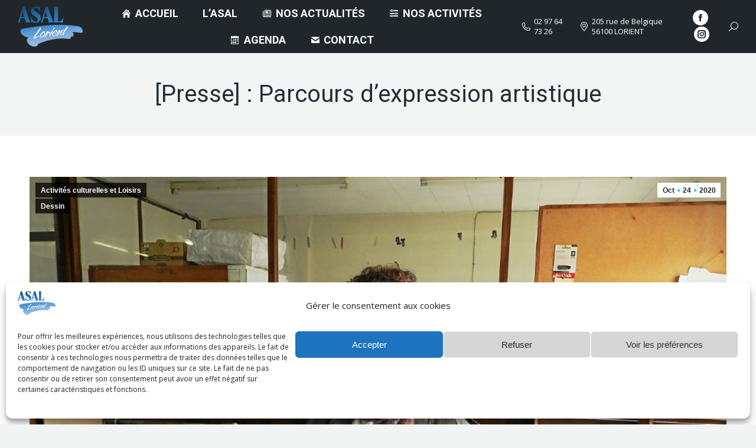

--- FILE ---
content_type: text/html; charset=UTF-8
request_url: https://asal-lorient.fr/presse-parcours-dexpression-artistique/
body_size: 23444
content:
<!DOCTYPE html>
<!--[if !(IE 6) | !(IE 7) | !(IE 8)  ]><!-->
<html lang="fr-FR" class="no-js">
<!--<![endif]-->
<head>
	<meta charset="UTF-8" />
				<meta name="viewport" content="width=device-width, initial-scale=1, maximum-scale=1, user-scalable=0"/>
			<meta name="theme-color" content="#0fbcf5"/>	<link rel="profile" href="https://gmpg.org/xfn/11" />
	<title>[Presse] : Parcours d&#039;expression artistique - ASAL LORIENT</title>
<link data-rocket-prefetch href="https://fonts.googleapis.com" rel="dns-prefetch">
<link data-rocket-prefetch href="https://www.google-analytics.com" rel="dns-prefetch">
<link data-rocket-prefetch href="https://www.googletagmanager.com" rel="dns-prefetch">
<link data-rocket-preload as="style" href="https://fonts.googleapis.com/css?family=Open%20Sans%3A400%2C600%2C700%7CRoboto%3A400%2C600%2C700&#038;display=swap" rel="preload">
<link href="https://fonts.googleapis.com/css?family=Open%20Sans%3A400%2C600%2C700%7CRoboto%3A400%2C600%2C700&#038;display=swap" media="print" onload="this.media=&#039;all&#039;" rel="stylesheet">
<noscript data-wpr-hosted-gf-parameters=""><link rel="stylesheet" href="https://fonts.googleapis.com/css?family=Open%20Sans%3A400%2C600%2C700%7CRoboto%3A400%2C600%2C700&#038;display=swap"></noscript>
<meta name="dc.title" content="[Presse] : Parcours d&#039;expression artistique - ASAL LORIENT">
<meta name="dc.description" content="L&nbsp;&#039;offre artistique de l’association lorientaise l’Asal s’élargit. Après la peinture à l’huile, l’acrylique, le pastel, la reliure, la calligraphie, la gravure et la céramique…, Lorène Rouleau propose un parcours d’expression artistique basé sur le thème du paysage maritime (dessin, peinture aquarelle…). &nbsp;Tout au long de l’année (tous les quinze jours),…">
<meta name="dc.relation" content="https://asal-lorient.fr/presse-parcours-dexpression-artistique/">
<meta name="dc.source" content="https://asal-lorient.fr/">
<meta name="dc.language" content="fr_FR">
<meta name="description" content="L&nbsp;&#039;offre artistique de l’association lorientaise l’Asal s’élargit. Après la peinture à l’huile, l’acrylique, le pastel, la reliure, la calligraphie, la gravure et la céramique…, Lorène Rouleau propose un parcours d’expression artistique basé sur le thème du paysage maritime (dessin, peinture aquarelle…). &nbsp;Tout au long de l’année (tous les quinze jours),…">
<meta name="robots" content="index, follow, max-snippet:-1, max-image-preview:large, max-video-preview:-1">
<link rel="canonical" href="https://asal-lorient.fr/presse-parcours-dexpression-artistique/">
<meta property="og:url" content="https://asal-lorient.fr/presse-parcours-dexpression-artistique/">
<meta property="og:site_name" content="ASAL LORIENT">
<meta property="og:locale" content="fr_FR">
<meta property="og:type" content="article">
<meta property="article:author" content="https://www.facebook.com/AsalLorient">
<meta property="article:publisher" content="https://www.facebook.com/AsalLorient">
<meta property="article:section" content="Activités culturelles et Loisirs">
<meta property="og:title" content="[Presse] : Parcours d&#039;expression artistique - ASAL LORIENT">
<meta property="og:description" content="L&nbsp;&#039;offre artistique de l’association lorientaise l’Asal s’élargit. Après la peinture à l’huile, l’acrylique, le pastel, la reliure, la calligraphie, la gravure et la céramique…, Lorène Rouleau propose un parcours d’expression artistique basé sur le thème du paysage maritime (dessin, peinture aquarelle…). &nbsp;Tout au long de l’année (tous les quinze jours),…">
<meta property="og:image" content="https://asal-lorient.fr/wp-content/uploads/2020/10/lorene-rouleau-proposera-un-parcours-d-expression-artistique_5364004-1.jpg">
<meta property="og:image:secure_url" content="https://asal-lorient.fr/wp-content/uploads/2020/10/lorene-rouleau-proposera-un-parcours-d-expression-artistique_5364004-1.jpg">
<meta property="og:image:width" content="1000">
<meta property="og:image:height" content="750">
<meta property="fb:pages" content="">
<meta property="fb:admins" content="">
<meta property="fb:app_id" content="">
<meta name="twitter:card" content="summary">
<meta name="twitter:title" content="[Presse] : Parcours d&#039;expression artistique - ASAL LORIENT">
<meta name="twitter:description" content="L&nbsp;&#039;offre artistique de l’association lorientaise l’Asal s’élargit. Après la peinture à l’huile, l’acrylique, le pastel, la reliure, la calligraphie, la gravure et la céramique…, Lorène Rouleau propose un parcours d’expression artistique basé sur le thème du paysage maritime (dessin, peinture aquarelle…). &nbsp;Tout au long de l’année (tous les quinze jours),…">
<meta name="twitter:image" content="https://asal-lorient.fr/wp-content/uploads/2020/10/lorene-rouleau-proposera-un-parcours-d-expression-artistique_5364004-1.jpg">
<link rel='dns-prefetch' href='//www.googletagmanager.com' />
<link rel='dns-prefetch' href='//fonts.googleapis.com' />
<link href='https://fonts.gstatic.com' crossorigin rel='preconnect' />
<link rel="alternate" type="application/rss+xml" title="ASAL LORIENT &raquo; Flux" href="https://asal-lorient.fr/feed/" />
<link rel="alternate" type="application/rss+xml" title="ASAL LORIENT &raquo; Flux des commentaires" href="https://asal-lorient.fr/comments/feed/" />
<script type="application/ld+json">{"@context":"https:\/\/schema.org","name":"Breadcrumb","@type":"BreadcrumbList","itemListElement":[{"@type":"ListItem","position":1,"item":{"@type":"WebPage","id":"https:\/\/asal-lorient.fr\/presse-parcours-dexpression-artistique\/#webpage","url":"https:\/\/asal-lorient.fr\/presse-parcours-dexpression-artistique\/","name":"[Presse] : Parcours d&rsquo;expression artistique"}}]}</script>
<link rel="alternate" title="oEmbed (JSON)" type="application/json+oembed" href="https://asal-lorient.fr/wp-json/oembed/1.0/embed?url=https%3A%2F%2Fasal-lorient.fr%2Fpresse-parcours-dexpression-artistique%2F" />
<link rel="alternate" title="oEmbed (XML)" type="text/xml+oembed" href="https://asal-lorient.fr/wp-json/oembed/1.0/embed?url=https%3A%2F%2Fasal-lorient.fr%2Fpresse-parcours-dexpression-artistique%2F&#038;format=xml" />
<style id='wp-img-auto-sizes-contain-inline-css'>
img:is([sizes=auto i],[sizes^="auto," i]){contain-intrinsic-size:3000px 1500px}
/*# sourceURL=wp-img-auto-sizes-contain-inline-css */
</style>
<style id='wp-emoji-styles-inline-css'>

	img.wp-smiley, img.emoji {
		display: inline !important;
		border: none !important;
		box-shadow: none !important;
		height: 1em !important;
		width: 1em !important;
		margin: 0 0.07em !important;
		vertical-align: -0.1em !important;
		background: none !important;
		padding: 0 !important;
	}
/*# sourceURL=wp-emoji-styles-inline-css */
</style>
<link rel='stylesheet' id='cmplz-general-css' href='https://asal-lorient.fr/wp-content/plugins/complianz-gdpr/assets/css/cookieblocker.min.css?ver=1765997813' media='all' />
<link rel='stylesheet' id='the7-font-css' href='https://asal-lorient.fr/wp-content/themes/dt-the7/fonts/icomoon-the7-font/icomoon-the7-font.min.css?ver=14.2.0' media='all' />
<link rel='stylesheet' id='the7-awesome-fonts-css' href='https://asal-lorient.fr/wp-content/themes/dt-the7/fonts/FontAwesome/css/all.min.css?ver=14.2.0' media='all' />
<link rel='stylesheet' id='the7-awesome-fonts-back-css' href='https://asal-lorient.fr/wp-content/themes/dt-the7/fonts/FontAwesome/back-compat.min.css?ver=14.2.0' media='all' />
<link rel='stylesheet' id='the7-icomoon-material-24x24-css' href='https://asal-lorient.fr/wp-content/uploads/smile_fonts/icomoon-material-24x24/icomoon-material-24x24.css?ver=dcab79ab6993742a67b9190f89eee1d4' media='all' />
<link rel='stylesheet' id='the7-icomoon-icomoonfree-16x16-css' href='https://asal-lorient.fr/wp-content/uploads/smile_fonts/icomoon-icomoonfree-16x16/icomoon-icomoonfree-16x16.css?ver=dcab79ab6993742a67b9190f89eee1d4' media='all' />
<link rel='stylesheet' id='tablepress-default-css' href='https://asal-lorient.fr/wp-content/plugins/tablepress/css/build/default.css?ver=3.2.6' media='all' />

<link rel='stylesheet' id='dt-main-css' href='https://asal-lorient.fr/wp-content/themes/dt-the7/css/main.min.css?ver=14.2.0' media='all' />
<link rel='stylesheet' id='the7-custom-scrollbar-css' href='https://asal-lorient.fr/wp-content/themes/dt-the7/lib/custom-scrollbar/custom-scrollbar.min.css?ver=14.2.0' media='all' />
<link rel='stylesheet' id='the7-wpbakery-css' href='https://asal-lorient.fr/wp-content/themes/dt-the7/css/wpbakery.min.css?ver=14.2.0' media='all' />
<link rel='stylesheet' id='the7-core-css' href='https://asal-lorient.fr/wp-content/plugins/dt-the7-core/assets/css/post-type.min.css?ver=2.7.12' media='all' />
<link rel='stylesheet' id='the7-css-vars-css' href='https://asal-lorient.fr/wp-content/uploads/the7-css/css-vars.css?ver=5af0a6dab7e6' media='all' />
<link rel='stylesheet' id='dt-custom-css' href='https://asal-lorient.fr/wp-content/uploads/the7-css/custom.css?ver=5af0a6dab7e6' media='all' />
<link rel='stylesheet' id='dt-media-css' href='https://asal-lorient.fr/wp-content/uploads/the7-css/media.css?ver=5af0a6dab7e6' media='all' />
<link rel='stylesheet' id='the7-mega-menu-css' href='https://asal-lorient.fr/wp-content/uploads/the7-css/mega-menu.css?ver=5af0a6dab7e6' media='all' />
<link rel='stylesheet' id='the7-elements-albums-portfolio-css' href='https://asal-lorient.fr/wp-content/uploads/the7-css/the7-elements-albums-portfolio.css?ver=5af0a6dab7e6' media='all' />
<link rel='stylesheet' id='the7-elements-css' href='https://asal-lorient.fr/wp-content/uploads/the7-css/post-type-dynamic.css?ver=5af0a6dab7e6' media='all' />
<link rel='stylesheet' id='style-css' href='https://asal-lorient.fr/wp-content/themes/dt-the7-child/style.css?ver=14.2.0' media='all' />
<script src="https://asal-lorient.fr/wp-includes/js/jquery/jquery.min.js?ver=3.7.1" id="jquery-core-js"></script>
<script src="https://asal-lorient.fr/wp-includes/js/jquery/jquery-migrate.min.js?ver=3.4.1" id="jquery-migrate-js"></script>
<script id="dt-above-fold-js-extra">
var dtLocal = {"themeUrl":"https://asal-lorient.fr/wp-content/themes/dt-the7","passText":"Pour voir ce contenu, entrer le mots de passe:","moreButtonText":{"loading":"Chargement ...","loadMore":"Charger la suite"},"postID":"1553","ajaxurl":"https://asal-lorient.fr/wp-admin/admin-ajax.php","REST":{"baseUrl":"https://asal-lorient.fr/wp-json/the7/v1","endpoints":{"sendMail":"/send-mail"}},"contactMessages":{"required":"One or more fields have an error. Please check and try again.","terms":"Veuillez accepter la politique de confidentialit\u00e9.","fillTheCaptchaError":"Veuillez remplir le captcha."},"captchaSiteKey":"","ajaxNonce":"a86c658e03","pageData":"","themeSettings":{"smoothScroll":"off","lazyLoading":false,"desktopHeader":{"height":90},"ToggleCaptionEnabled":"disabled","ToggleCaption":"Navigation","floatingHeader":{"showAfter":120,"showMenu":true,"height":90,"logo":{"showLogo":true,"html":"\u003Cimg class=\" preload-me\" src=\"https://asal-lorient.fr/wp-content/uploads/2023/06/Logo-ASAL-bleu-90x.png\" srcset=\"https://asal-lorient.fr/wp-content/uploads/2023/06/Logo-ASAL-bleu-90x.png 145w, https://asal-lorient.fr/wp-content/uploads/2023/06/Logo-ASAL-bleu-160x.png 258w\" width=\"145\" height=\"90\"   sizes=\"145px\" alt=\"ASAL LORIENT\" /\u003E","url":"https://asal-lorient.fr/"}},"topLine":{"floatingTopLine":{"logo":{"showLogo":false,"html":""}}},"mobileHeader":{"firstSwitchPoint":1150,"secondSwitchPoint":778,"firstSwitchPointHeight":80,"secondSwitchPointHeight":80,"mobileToggleCaptionEnabled":"disabled","mobileToggleCaption":"Menu"},"stickyMobileHeaderFirstSwitch":{"logo":{"html":"\u003Cimg class=\" preload-me\" src=\"https://asal-lorient.fr/wp-content/uploads/2023/06/Logo-ASAL-bleu-90x.png\" srcset=\"https://asal-lorient.fr/wp-content/uploads/2023/06/Logo-ASAL-bleu-90x.png 145w, https://asal-lorient.fr/wp-content/uploads/2023/06/Logo-ASAL-bleu-160x.png 258w\" width=\"145\" height=\"90\"   sizes=\"145px\" alt=\"ASAL LORIENT\" /\u003E"}},"stickyMobileHeaderSecondSwitch":{"logo":{"html":"\u003Cimg class=\" preload-me\" src=\"https://asal-lorient.fr/wp-content/uploads/2023/06/Logo-ASAL-bleu-90x.png\" srcset=\"https://asal-lorient.fr/wp-content/uploads/2023/06/Logo-ASAL-bleu-90x.png 145w, https://asal-lorient.fr/wp-content/uploads/2023/06/Logo-ASAL-bleu-160x.png 258w\" width=\"145\" height=\"90\"   sizes=\"145px\" alt=\"ASAL LORIENT\" /\u003E"}},"sidebar":{"switchPoint":992},"boxedWidth":"1280px"},"VCMobileScreenWidth":"768"};
var dtShare = {"shareButtonText":{"facebook":"Partager sur Facebook","twitter":"Share on X","pinterest":"Partager sur Pinterest","linkedin":"Partager sur Linkedin","whatsapp":"Partager sur Whatsapp"},"overlayOpacity":"85"};
//# sourceURL=dt-above-fold-js-extra
</script>
<script src="https://asal-lorient.fr/wp-content/themes/dt-the7/js/above-the-fold.min.js?ver=14.2.0" id="dt-above-fold-js"></script>

<!-- Extrait de code de la balise Google (gtag.js) ajouté par Site Kit -->
<!-- Extrait Google Analytics ajouté par Site Kit -->
<script src="https://www.googletagmanager.com/gtag/js?id=GT-TX2938" id="google_gtagjs-js" async></script>
<script id="google_gtagjs-js-after">
window.dataLayer = window.dataLayer || [];function gtag(){dataLayer.push(arguments);}
gtag("set","linker",{"domains":["asal-lorient.fr"]});
gtag("js", new Date());
gtag("set", "developer_id.dZTNiMT", true);
gtag("config", "GT-TX2938", {"googlesitekit_post_type":"post","googlesitekit_post_date":"20201024","googlesitekit_post_categories":"Activit\u00e9s culturelles et Loisirs; Dessin"});
//# sourceURL=google_gtagjs-js-after
</script>
<script></script><link rel="https://api.w.org/" href="https://asal-lorient.fr/wp-json/" /><link rel="alternate" title="JSON" type="application/json" href="https://asal-lorient.fr/wp-json/wp/v2/posts/1553" /><link rel="EditURI" type="application/rsd+xml" title="RSD" href="https://asal-lorient.fr/xmlrpc.php?rsd" />

<link rel='shortlink' href='https://asal-lorient.fr/?p=1553' />
<meta name="generator" content="Site Kit by Google 1.171.0" />			<style>.cmplz-hidden {
					display: none !important;
				}</style><link rel="apple-touch-icon" sizes="180x180" href="/wp-content/uploads/fbrfg/apple-touch-icon.png">
<link rel="icon" type="image/png" sizes="32x32" href="/wp-content/uploads/fbrfg/favicon-32x32.png">
<link rel="icon" type="image/png" sizes="16x16" href="/wp-content/uploads/fbrfg/favicon-16x16.png">
<link rel="manifest" href="/wp-content/uploads/fbrfg/site.webmanifest">
<link rel="shortcut icon" href="/wp-content/uploads/fbrfg/favicon.ico">
<meta name="msapplication-TileColor" content="#da532c">
<meta name="msapplication-config" content="/wp-content/uploads/fbrfg/browserconfig.xml">
<meta name="theme-color" content="#ffffff"><meta name="generator" content="Powered by WPBakery Page Builder - drag and drop page builder for WordPress."/>
<meta name="generator" content="Powered by Slider Revolution 6.7.38 - responsive, Mobile-Friendly Slider Plugin for WordPress with comfortable drag and drop interface." />
<style>.breadcrumb {list-style:none;margin:0;padding-inline-start:0;}.breadcrumb li {margin:0;display:inline-block;position:relative;}.breadcrumb li::after{content:' - ';margin-left:5px;margin-right:5px;}.breadcrumb li:last-child::after{display:none}</style><script>function setREVStartSize(e){
			//window.requestAnimationFrame(function() {
				window.RSIW = window.RSIW===undefined ? window.innerWidth : window.RSIW;
				window.RSIH = window.RSIH===undefined ? window.innerHeight : window.RSIH;
				try {
					var pw = document.getElementById(e.c).parentNode.offsetWidth,
						newh;
					pw = pw===0 || isNaN(pw) || (e.l=="fullwidth" || e.layout=="fullwidth") ? window.RSIW : pw;
					e.tabw = e.tabw===undefined ? 0 : parseInt(e.tabw);
					e.thumbw = e.thumbw===undefined ? 0 : parseInt(e.thumbw);
					e.tabh = e.tabh===undefined ? 0 : parseInt(e.tabh);
					e.thumbh = e.thumbh===undefined ? 0 : parseInt(e.thumbh);
					e.tabhide = e.tabhide===undefined ? 0 : parseInt(e.tabhide);
					e.thumbhide = e.thumbhide===undefined ? 0 : parseInt(e.thumbhide);
					e.mh = e.mh===undefined || e.mh=="" || e.mh==="auto" ? 0 : parseInt(e.mh,0);
					if(e.layout==="fullscreen" || e.l==="fullscreen")
						newh = Math.max(e.mh,window.RSIH);
					else{
						e.gw = Array.isArray(e.gw) ? e.gw : [e.gw];
						for (var i in e.rl) if (e.gw[i]===undefined || e.gw[i]===0) e.gw[i] = e.gw[i-1];
						e.gh = e.el===undefined || e.el==="" || (Array.isArray(e.el) && e.el.length==0)? e.gh : e.el;
						e.gh = Array.isArray(e.gh) ? e.gh : [e.gh];
						for (var i in e.rl) if (e.gh[i]===undefined || e.gh[i]===0) e.gh[i] = e.gh[i-1];
											
						var nl = new Array(e.rl.length),
							ix = 0,
							sl;
						e.tabw = e.tabhide>=pw ? 0 : e.tabw;
						e.thumbw = e.thumbhide>=pw ? 0 : e.thumbw;
						e.tabh = e.tabhide>=pw ? 0 : e.tabh;
						e.thumbh = e.thumbhide>=pw ? 0 : e.thumbh;
						for (var i in e.rl) nl[i] = e.rl[i]<window.RSIW ? 0 : e.rl[i];
						sl = nl[0];
						for (var i in nl) if (sl>nl[i] && nl[i]>0) { sl = nl[i]; ix=i;}
						var m = pw>(e.gw[ix]+e.tabw+e.thumbw) ? 1 : (pw-(e.tabw+e.thumbw)) / (e.gw[ix]);
						newh =  (e.gh[ix] * m) + (e.tabh + e.thumbh);
					}
					var el = document.getElementById(e.c);
					if (el!==null && el) el.style.height = newh+"px";
					el = document.getElementById(e.c+"_wrapper");
					if (el!==null && el) {
						el.style.height = newh+"px";
						el.style.display = "block";
					}
				} catch(e){
					console.log("Failure at Presize of Slider:" + e)
				}
			//});
		  };</script>
		<style id="wp-custom-css">
			#cmplz-document {
    font-size: 14px;
    margin-top: 0;
    max-width: 100%;
    text-justify: inter-word;
}

.mec-credit-url {
    display: none;
}		</style>
		<noscript><style> .wpb_animate_when_almost_visible { opacity: 1; }</style></noscript><!-- Global site tag (gtag.js) - Google Analytics -->
<script type="text/plain" data-service="google-analytics" data-category="statistics" async data-cmplz-src="https://www.googletagmanager.com/gtag/js?id=UA-62572600-1"></script>
<script>
  window.dataLayer = window.dataLayer || [];
  function gtag(){dataLayer.push(arguments);}
  gtag('js', new Date());

  gtag('config', 'UA-62572600-1');
</script>
<style id='the7-custom-inline-css' type='text/css'>
/*Icons above menu items*/
.main-nav &gt; li &gt; a .text-wrap,
.header-bar .main-nav &gt; li &gt; a,
.menu-box .main-nav &gt; li &gt; a {
-webkit-flex-flow: column wrap;
-moz-flex-flow: column wrap;
-ms-flex-flow: column wrap;
flex-flow: column wrap;
}
.main-nav &gt; .menu-item &gt; a .fa {
padding-right: 0;
padding-bottom: 4px;
}
</style>
<style>:root,::before,::after{--mec-color-skin: #40d9f1;--mec-color-skin-rgba-1: rgba(64, 217, 241, .25);--mec-color-skin-rgba-2: rgba(64, 217, 241, .5);--mec-color-skin-rgba-3: rgba(64, 217, 241, .75);--mec-color-skin-rgba-4: rgba(64, 217, 241, .11);--mec-primary-border-radius: ;--mec-secondary-border-radius: ;--mec-container-normal-width: 1196px;--mec-container-large-width: 1690px;--mec-fes-main-color: #40d9f1;--mec-fes-main-color-rgba-1: rgba(64, 217, 241, 0.12);--mec-fes-main-color-rgba-2: rgba(64, 217, 241, 0.23);--mec-fes-main-color-rgba-3: rgba(64, 217, 241, 0.03);--mec-fes-main-color-rgba-4: rgba(64, 217, 241, 0.3);--mec-fes-main-color-rgba-5: rgb(64 217 241 / 7%);--mec-fes-main-color-rgba-6: rgba(64, 217, 241, 0.2);</style><noscript><style id="rocket-lazyload-nojs-css">.rll-youtube-player, [data-lazy-src]{display:none !important;}</style></noscript><link rel='stylesheet' id='mec-select2-style-css' href='https://asal-lorient.fr/wp-content/plugins/modern-events-calendar-lite/assets/packages/select2/select2.min.css?ver=7.29.0' media='all' />
<link rel='stylesheet' id='mec-font-icons-css' href='https://asal-lorient.fr/wp-content/plugins/modern-events-calendar-lite/assets/css/iconfonts.css?ver=7.29.0' media='all' />
<link rel='stylesheet' id='mec-frontend-style-css' href='https://asal-lorient.fr/wp-content/plugins/modern-events-calendar-lite/assets/css/frontend.min.css?ver=7.29.0' media='all' />
<link rel='stylesheet' id='mec-tooltip-style-css' href='https://asal-lorient.fr/wp-content/plugins/modern-events-calendar-lite/assets/packages/tooltip/tooltip.css?ver=7.29.0' media='all' />
<link rel='stylesheet' id='mec-tooltip-shadow-style-css' href='https://asal-lorient.fr/wp-content/plugins/modern-events-calendar-lite/assets/packages/tooltip/tooltipster-sideTip-shadow.min.css?ver=7.29.0' media='all' />
<link rel='stylesheet' id='featherlight-css' href='https://asal-lorient.fr/wp-content/plugins/modern-events-calendar-lite/assets/packages/featherlight/featherlight.css?ver=7.29.0' media='all' />
<link rel='stylesheet' id='mec-lity-style-css' href='https://asal-lorient.fr/wp-content/plugins/modern-events-calendar-lite/assets/packages/lity/lity.min.css?ver=7.29.0' media='all' />
<link rel='stylesheet' id='mec-general-calendar-style-css' href='https://asal-lorient.fr/wp-content/plugins/modern-events-calendar-lite/assets/css/mec-general-calendar.css?ver=7.29.0' media='all' />
<link rel='stylesheet' id='rs-plugin-settings-css' href='//asal-lorient.fr/wp-content/plugins/revslider/sr6/assets/css/rs6.css?ver=6.7.38' media='all' />
<style id='rs-plugin-settings-inline-css'>
#rs-demo-id {}
/*# sourceURL=rs-plugin-settings-inline-css */
</style>
<meta name="generator" content="WP Rocket 3.20.3" data-wpr-features="wpr_lazyload_images wpr_preconnect_external_domains wpr_preload_links wpr_desktop" /></head>
<body data-cmplz=1 id="the7-body" class="wp-singular post-template-default single single-post postid-1553 single-format-standard wp-embed-responsive wp-theme-dt-the7 wp-child-theme-dt-the7-child the7-core-ver-2.7.12 mec-theme-dt-the7 no-comments dt-responsive-on right-mobile-menu-close-icon ouside-menu-close-icon mobile-hamburger-close-bg-enable mobile-hamburger-close-bg-hover-enable  fade-medium-mobile-menu-close-icon fade-small-menu-close-icon srcset-enabled btn-flat custom-btn-color custom-btn-hover-color phantom-sticky phantom-disable-decoration phantom-main-logo-on floating-mobile-menu-icon top-header first-switch-logo-center first-switch-menu-right second-switch-logo-left second-switch-menu-right right-mobile-menu layzr-loading-on no-avatars popup-message-style the7-ver-14.2.0 dt-fa-compatibility wpb-js-composer js-comp-ver-8.7.2 vc_responsive">
<!-- The7 14.2.0 -->

<div id="page" >
	<a class="skip-link screen-reader-text" href="#content">Aller au contenu</a>

<div class="masthead inline-header center widgets full-height full-width shadow-mobile-header-decoration small-mobile-menu-icon mobile-menu-icon-bg-on mobile-menu-icon-hover-bg-on dt-parent-menu-clickable show-sub-menu-on-hover" >

	<div data-rocket-location-hash="1e63f3242edafc9256cbcd477fd53c2e" class="top-bar top-bar-empty top-bar-line-hide">
	<div class="top-bar-bg" ></div>
	<div class="mini-widgets left-widgets"></div><div class="mini-widgets right-widgets"></div></div>

	<header data-rocket-location-hash="975c7681abcb80c480e022c2425d6a03" class="header-bar" role="banner">

		<div class="branding">
	<div id="site-title" class="assistive-text">ASAL LORIENT</div>
	<div id="site-description" class="assistive-text">site officiel de l&#039;ASAL LORIENT</div>
	<a class="same-logo" href="https://asal-lorient.fr/"><img class=" preload-me" src="data:image/svg+xml,%3Csvg%20xmlns='http://www.w3.org/2000/svg'%20viewBox='0%200%20145%2090'%3E%3C/svg%3E" data-lazy-srcset="https://asal-lorient.fr/wp-content/uploads/2023/06/Logo-ASAL-bleu-90x.png 145w, https://asal-lorient.fr/wp-content/uploads/2023/06/Logo-ASAL-bleu-160x.png 258w" width="145" height="90"   data-lazy-sizes="145px" alt="ASAL LORIENT" data-lazy-src="https://asal-lorient.fr/wp-content/uploads/2023/06/Logo-ASAL-bleu-90x.png" /><noscript><img class=" preload-me" src="https://asal-lorient.fr/wp-content/uploads/2023/06/Logo-ASAL-bleu-90x.png" srcset="https://asal-lorient.fr/wp-content/uploads/2023/06/Logo-ASAL-bleu-90x.png 145w, https://asal-lorient.fr/wp-content/uploads/2023/06/Logo-ASAL-bleu-160x.png 258w" width="145" height="90"   sizes="145px" alt="ASAL LORIENT" /></noscript></a></div>

		<ul id="primary-menu" class="main-nav bg-outline-decoration hover-bg-decoration active-bg-decoration outside-item-remove-margin"><li class="menu-item menu-item-type-post_type menu-item-object-page menu-item-home menu-item-1823 first depth-0"><a href='https://asal-lorient.fr/' class=' mega-menu-img mega-menu-img-left' data-level='1'><i class="fa-fw icomoon-the7-font-the7-home-02" style="margin: 0px 6px 0px 0px;" ></i><span class="menu-item-text"><span class="menu-text">Accueil</span></span></a></li> <li class="menu-item menu-item-type-custom menu-item-object-custom menu-item-has-children menu-item-2225 has-children depth-0"><a href='#' data-level='1' aria-haspopup='true' aria-expanded='false'><span class="menu-item-text"><span class="menu-text">L&rsquo;ASAL</span></span></a><ul class="sub-nav level-arrows-on" role="group"><li class="menu-item menu-item-type-post_type menu-item-object-page menu-item-2229 first depth-1"><a href='https://asal-lorient.fr/qui-sommes-nous/' class=' mega-menu-img mega-menu-img-left' data-level='2'><i class="fa-fw icomoon-the7-font-the7-plus-00" style="margin: 0px 6px 0px 0px;" ></i><span class="menu-item-text"><span class="menu-text">Qui sommes nous  ?</span></span></a></li> <li class="menu-item menu-item-type-post_type menu-item-object-page menu-item-2228 depth-1"><a href='https://asal-lorient.fr/lorganigramme-du-club/' class=' mega-menu-img mega-menu-img-left' data-level='2'><i class="fa-fw icomoon-the7-font-the7-plus-00" style="margin: 0px 6px 0px 0px;" ></i><span class="menu-item-text"><span class="menu-text">L’organigramme du club</span></span></a></li> <li class="menu-item menu-item-type-post_type menu-item-object-page menu-item-2227 depth-1"><a href='https://asal-lorient.fr/les-statuts-du-club/' class=' mega-menu-img mega-menu-img-left' data-level='2'><i class="fa-fw icomoon-the7-font-the7-plus-00" style="margin: 0px 6px 0px 0px;" ></i><span class="menu-item-text"><span class="menu-text">Les statuts du club</span></span></a></li> <li class="menu-item menu-item-type-post_type menu-item-object-page menu-item-2226 depth-1"><a href='https://asal-lorient.fr/le-reglement-interieur/' class=' mega-menu-img mega-menu-img-left' data-level='2'><i class="fa-fw icomoon-the7-font-the7-plus-00" style="margin: 0px 6px 0px 0px;" ></i><span class="menu-item-text"><span class="menu-text">le règlement intérieur</span></span></a></li> <li class="menu-item menu-item-type-post_type menu-item-object-page menu-item-2230 depth-1"><a href='https://asal-lorient.fr/adhesion-2025-2026/' class=' mega-menu-img mega-menu-img-left' data-level='2'><i class="fa-fw icomoon-the7-font-the7-plus-00" style="margin: 0px 6px 0px 0px;" ></i><span class="menu-item-text"><span class="menu-text">Adhésion 2025-2026</span></span></a></li> <li class="menu-item menu-item-type-post_type menu-item-object-page menu-item-2412 depth-1"><a href='https://asal-lorient.fr/toutes-les-activites-autrement/' class=' mega-menu-img mega-menu-img-left' data-level='2'><i class="fa-fw icomoon-the7-font-the7-plus-00" style="margin: 0px 6px 0px 0px;" ></i><span class="menu-item-text"><span class="menu-text">Toutes les activités autrement</span></span></a></li> </ul></li> <li class="menu-item menu-item-type-post_type menu-item-object-page menu-item-2064 depth-0"><a href='https://asal-lorient.fr/nos-actualites/' class=' mega-menu-img mega-menu-img-left' data-level='1'><i class="fa-fw far fa-newspaper" style="margin: 0px 6px 0px 0px;" ></i><span class="menu-item-text"><span class="menu-text">Nos actualités</span></span></a></li> <li class="menu-item menu-item-type-post_type menu-item-object-page menu-item-has-children menu-item-1820 has-children depth-0"><a href='https://asal-lorient.fr/toutes-nos-activites/' class=' mega-menu-img mega-menu-img-left' data-level='1' aria-haspopup='true' aria-expanded='false'><i class="fa-fw dt-icon-the7-settings" style="margin: 0px 6px 0px 0px;" ></i><span class="menu-item-text"><span class="menu-text">Nos activités</span></span></a><ul class="sub-nav level-arrows-on" role="group"><li class="menu-item menu-item-type-post_type menu-item-object-page menu-item-2385 first depth-1"><a href='https://asal-lorient.fr/nos-activites-sportives/' class=' mega-menu-img mega-menu-img-left' data-level='2'><i class="fa-fw icomoon-the7-font-the7-plus-00" style="margin: 0px 6px 0px 0px;" ></i><span class="menu-item-text"><span class="menu-text">Nos activités sportives</span></span></a></li> <li class="menu-item menu-item-type-post_type menu-item-object-page menu-item-2384 depth-1"><a href='https://asal-lorient.fr/nos-activites-de-loisirs/' class=' mega-menu-img mega-menu-img-left' data-level='2'><i class="fa-fw icomoon-the7-font-the7-plus-00" style="margin: 0px 6px 0px 0px;" ></i><span class="menu-item-text"><span class="menu-text">Nos activités de loisirs</span></span></a></li> </ul></li> <li class="menu-item menu-item-type-post_type menu-item-object-page menu-item-2885 depth-0"><a href='https://asal-lorient.fr/agenda-de-la-fcd-et-de-lasal/' class=' mega-menu-img mega-menu-img-left' data-level='1'><i class="fa-fw icomoon-icomoonfree-16x16-calendar" style="margin: 0px 6px 0px 0px;" ></i><span class="menu-item-text"><span class="menu-text">Agenda</span></span></a></li> <li class="menu-item menu-item-type-post_type menu-item-object-page menu-item-2065 last depth-0"><a href='https://asal-lorient.fr/contactez-nous/' class=' mega-menu-img mega-menu-img-left' data-level='1'><i class="fa-fw icomoon-the7-font-the7-mail-01" style="margin: 0px 6px 0px 0px;" ></i><span class="menu-item-text"><span class="menu-text">Contact</span></span></a></li> </ul>
		<div class="mini-widgets"><span class="mini-contacts phone show-on-desktop near-logo-first-switch in-menu-second-switch"><i class="fa-fw the7-mw-icon-phone"></i>02 97 64 73 26</span><span class="mini-contacts address show-on-desktop near-logo-first-switch in-menu-second-switch"><i class="fa-fw the7-mw-icon-address"></i>205 rue de Belgique  56100 LORIENT</span><div class="soc-ico show-on-desktop near-logo-first-switch in-menu-second-switch custom-bg disabled-border border-off hover-accent-bg hover-disabled-border  hover-border-off"><a title="La page Facebook s&#039;ouvre dans une nouvelle fenêtre" href="https://www.facebook.com/AsalLorient" target="_blank" class="facebook"><span class="soc-font-icon"></span><span class="screen-reader-text">La page Facebook s&#039;ouvre dans une nouvelle fenêtre</span></a><a title="La page Instagram s&#039;ouvre dans une nouvelle fenêtre" href="https://www.instagram.com/asal_lorient/" target="_blank" class="instagram"><span class="soc-font-icon"></span><span class="screen-reader-text">La page Instagram s&#039;ouvre dans une nouvelle fenêtre</span></a></div><div class="mini-search show-on-desktop near-logo-first-switch near-logo-second-switch popup-search custom-icon"><form class="searchform mini-widget-searchform" role="search" method="get" action="https://asal-lorient.fr/">

	<div class="screen-reader-text">Recherche :</div>

	
		<a href="" class="submit text-disable"><i class=" mw-icon the7-mw-icon-search"></i></a>
		<div class="popup-search-wrap">
			<input type="text" aria-label="Search" class="field searchform-s" name="s" value="" placeholder="Type and hit enter …" title="Formulaire de recherche"/>
			<a href="" class="search-icon"  aria-label="Search"><i class="the7-mw-icon-search" aria-hidden="true"></i></a>
		</div>

			<input type="submit" class="assistive-text searchsubmit" value="Aller !"/>
</form>
</div></div>
	</header>

</div>
<div data-rocket-location-hash="77b5ae52358802e08e7da4b04138d78b" role="navigation" aria-label="Menu Principal" class="dt-mobile-header mobile-menu-show-divider">
	<div data-rocket-location-hash="3b83c69d145e793968b0d0c5d969cc85" class="dt-close-mobile-menu-icon" aria-label="Close" role="button" tabindex="0"><div class="close-line-wrap"><span class="close-line"></span><span class="close-line"></span><span class="close-line"></span></div></div>	<ul id="mobile-menu" class="mobile-main-nav">
		<li class="menu-item menu-item-type-post_type menu-item-object-page menu-item-home menu-item-1823 first depth-0"><a href='https://asal-lorient.fr/' class=' mega-menu-img mega-menu-img-left' data-level='1'><i class="fa-fw icomoon-the7-font-the7-home-02" style="margin: 0px 6px 0px 0px;" ></i><span class="menu-item-text"><span class="menu-text">Accueil</span></span></a></li> <li class="menu-item menu-item-type-custom menu-item-object-custom menu-item-has-children menu-item-2225 has-children depth-0"><a href='#' data-level='1' aria-haspopup='true' aria-expanded='false'><span class="menu-item-text"><span class="menu-text">L&rsquo;ASAL</span></span></a><ul class="sub-nav level-arrows-on" role="group"><li class="menu-item menu-item-type-post_type menu-item-object-page menu-item-2229 first depth-1"><a href='https://asal-lorient.fr/qui-sommes-nous/' class=' mega-menu-img mega-menu-img-left' data-level='2'><i class="fa-fw icomoon-the7-font-the7-plus-00" style="margin: 0px 6px 0px 0px;" ></i><span class="menu-item-text"><span class="menu-text">Qui sommes nous  ?</span></span></a></li> <li class="menu-item menu-item-type-post_type menu-item-object-page menu-item-2228 depth-1"><a href='https://asal-lorient.fr/lorganigramme-du-club/' class=' mega-menu-img mega-menu-img-left' data-level='2'><i class="fa-fw icomoon-the7-font-the7-plus-00" style="margin: 0px 6px 0px 0px;" ></i><span class="menu-item-text"><span class="menu-text">L’organigramme du club</span></span></a></li> <li class="menu-item menu-item-type-post_type menu-item-object-page menu-item-2227 depth-1"><a href='https://asal-lorient.fr/les-statuts-du-club/' class=' mega-menu-img mega-menu-img-left' data-level='2'><i class="fa-fw icomoon-the7-font-the7-plus-00" style="margin: 0px 6px 0px 0px;" ></i><span class="menu-item-text"><span class="menu-text">Les statuts du club</span></span></a></li> <li class="menu-item menu-item-type-post_type menu-item-object-page menu-item-2226 depth-1"><a href='https://asal-lorient.fr/le-reglement-interieur/' class=' mega-menu-img mega-menu-img-left' data-level='2'><i class="fa-fw icomoon-the7-font-the7-plus-00" style="margin: 0px 6px 0px 0px;" ></i><span class="menu-item-text"><span class="menu-text">le règlement intérieur</span></span></a></li> <li class="menu-item menu-item-type-post_type menu-item-object-page menu-item-2230 depth-1"><a href='https://asal-lorient.fr/adhesion-2025-2026/' class=' mega-menu-img mega-menu-img-left' data-level='2'><i class="fa-fw icomoon-the7-font-the7-plus-00" style="margin: 0px 6px 0px 0px;" ></i><span class="menu-item-text"><span class="menu-text">Adhésion 2025-2026</span></span></a></li> <li class="menu-item menu-item-type-post_type menu-item-object-page menu-item-2412 depth-1"><a href='https://asal-lorient.fr/toutes-les-activites-autrement/' class=' mega-menu-img mega-menu-img-left' data-level='2'><i class="fa-fw icomoon-the7-font-the7-plus-00" style="margin: 0px 6px 0px 0px;" ></i><span class="menu-item-text"><span class="menu-text">Toutes les activités autrement</span></span></a></li> </ul></li> <li class="menu-item menu-item-type-post_type menu-item-object-page menu-item-2064 depth-0"><a href='https://asal-lorient.fr/nos-actualites/' class=' mega-menu-img mega-menu-img-left' data-level='1'><i class="fa-fw far fa-newspaper" style="margin: 0px 6px 0px 0px;" ></i><span class="menu-item-text"><span class="menu-text">Nos actualités</span></span></a></li> <li class="menu-item menu-item-type-post_type menu-item-object-page menu-item-has-children menu-item-1820 has-children depth-0"><a href='https://asal-lorient.fr/toutes-nos-activites/' class=' mega-menu-img mega-menu-img-left' data-level='1' aria-haspopup='true' aria-expanded='false'><i class="fa-fw dt-icon-the7-settings" style="margin: 0px 6px 0px 0px;" ></i><span class="menu-item-text"><span class="menu-text">Nos activités</span></span></a><ul class="sub-nav level-arrows-on" role="group"><li class="menu-item menu-item-type-post_type menu-item-object-page menu-item-2385 first depth-1"><a href='https://asal-lorient.fr/nos-activites-sportives/' class=' mega-menu-img mega-menu-img-left' data-level='2'><i class="fa-fw icomoon-the7-font-the7-plus-00" style="margin: 0px 6px 0px 0px;" ></i><span class="menu-item-text"><span class="menu-text">Nos activités sportives</span></span></a></li> <li class="menu-item menu-item-type-post_type menu-item-object-page menu-item-2384 depth-1"><a href='https://asal-lorient.fr/nos-activites-de-loisirs/' class=' mega-menu-img mega-menu-img-left' data-level='2'><i class="fa-fw icomoon-the7-font-the7-plus-00" style="margin: 0px 6px 0px 0px;" ></i><span class="menu-item-text"><span class="menu-text">Nos activités de loisirs</span></span></a></li> </ul></li> <li class="menu-item menu-item-type-post_type menu-item-object-page menu-item-2885 depth-0"><a href='https://asal-lorient.fr/agenda-de-la-fcd-et-de-lasal/' class=' mega-menu-img mega-menu-img-left' data-level='1'><i class="fa-fw icomoon-icomoonfree-16x16-calendar" style="margin: 0px 6px 0px 0px;" ></i><span class="menu-item-text"><span class="menu-text">Agenda</span></span></a></li> <li class="menu-item menu-item-type-post_type menu-item-object-page menu-item-2065 last depth-0"><a href='https://asal-lorient.fr/contactez-nous/' class=' mega-menu-img mega-menu-img-left' data-level='1'><i class="fa-fw icomoon-the7-font-the7-mail-01" style="margin: 0px 6px 0px 0px;" ></i><span class="menu-item-text"><span class="menu-text">Contact</span></span></a></li> 	</ul>
	<div class='mobile-mini-widgets-in-menu'></div>
</div>


		<div data-rocket-location-hash="6dd5005f262a4ca444e554b6772702eb" class="page-title title-center solid-bg breadcrumbs-off breadcrumbs-bg page-title-responsive-enabled">
			<div data-rocket-location-hash="647567c991ec4a9e977416da7bd443a4" class="wf-wrap">

				<div class="page-title-head hgroup"><h1 class="entry-title">[Presse] : Parcours d&rsquo;expression artistique</h1></div>			</div>
		</div>

		

<div data-rocket-location-hash="285b95725f52458c800d700d97a93fb9" id="main" class="sidebar-none sidebar-divider-off">

	
	<div data-rocket-location-hash="8a7ac7e40b9d0bb898825d9044f674c6" class="main-gradient"></div>
	<div data-rocket-location-hash="c1b23ea346766ffa8e0919565494ed55" class="wf-wrap">
	<div class="wf-container-main">

	

			<div id="content" class="content" role="main">

				
<article id="post-1553" class="single-postlike horizontal-fancy-style post-1553 post type-post status-publish format-standard has-post-thumbnail category-activites-culturelles category-dessin category-47 category-42 description-off">

	<div class="post-thumbnail"><div class="fancy-date"><a title="16h22" href="https://asal-lorient.fr/2020/10/24/"><span class="entry-month">Oct</span><span class="entry-date updated">24</span><span class="entry-year">2020</span></a></div><span class="fancy-categories"><a href="https://asal-lorient.fr/activites-culturelles/" rel="category tag">Activités culturelles et Loisirs</a><a href="https://asal-lorient.fr/dessin/" rel="category tag">Dessin</a></span><img class="preload-me lazy-load aspect" src="data:image/svg+xml,%3Csvg%20xmlns%3D&#39;http%3A%2F%2Fwww.w3.org%2F2000%2Fsvg&#39;%20viewBox%3D&#39;0%200%201000%20750&#39;%2F%3E" data-src="https://asal-lorient.fr/wp-content/uploads/2020/10/lorene-rouleau-proposera-un-parcours-d-expression-artistique_5364004-1.jpg" data-srcset="https://asal-lorient.fr/wp-content/uploads/2020/10/lorene-rouleau-proposera-un-parcours-d-expression-artistique_5364004-1.jpg 1000w" loading="eager" style="--ratio: 1000 / 750" sizes="(max-width: 1000px) 100vw, 1000px" width="1000" height="750"  title="2867_2020102115542674.jpg" alt="" /></div><div class="entry-content"><p>L&nbsp;&lsquo;offre artistique de l’association lorientaise l’Asal s’élargit. Après la peinture à l’huile, l’acrylique, le pastel, la reliure, la calligraphie, la gravure et la céramique…, Lorène Rouleau propose un parcours d’expression artistique basé sur le thème du paysage maritime (dessin, peinture aquarelle…).</p>
<p>&nbsp;Tout au long de l’année (tous les quinze jours), elle abordera les différentes techniques afin d’accompagner chacun dans sa recherche et faire évoluer son travail. Les cours auront lieu en soirée, les jeudis, de 18&nbsp;h à 20&nbsp;h&nbsp;30, dans les ateliers du 87, boulevard Cosmao-Dumanoir, à Lorient.</p>
<p>Pour jeune public du lundi 26 octobre au jeudi 29 octobre.</p>
<p>Dès la semaine prochaine, du lundi 26 octobre au jeudi 29 octobre, de 14 h à 16 h 30, elle entreprend des cours destinés à un jeune public. Il s’agit d’une session artistique ouverte sur différentes pratiques afin de découvrir l’art de plusieurs manières.</p>
<div id="attachment_1554" style="width: 810px" class="wp-caption alignnone"><a href="https://asal-lorient.fr/wp-content/uploads/2020/10/lorene-rouleau-proposera-un-parcours-d-expression-artistique_5364004-1-1.jpg"><img fetchpriority="high" decoding="async" aria-describedby="caption-attachment-1554" class="wp-image-1554" src="data:image/svg+xml,%3Csvg%20xmlns='http://www.w3.org/2000/svg'%20viewBox='0%200%20800%20600'%3E%3C/svg%3E" alt="" width="800" height="600" data-lazy-src="https://asal-lorient.fr/wp-content/uploads/2020/10/lorene-rouleau-proposera-un-parcours-d-expression-artistique_5364004-1-1.jpg"><noscript><img fetchpriority="high" decoding="async" aria-describedby="caption-attachment-1554" class="wp-image-1554" src="https://asal-lorient.fr/wp-content/uploads/2020/10/lorene-rouleau-proposera-un-parcours-d-expression-artistique_5364004-1-1.jpg" alt="" width="800" height="600"></noscript></a><p id="caption-attachment-1554" class="wp-caption-text">a</p></div>
</div><div class="post-meta wf-mobile-collapsed"><div class="entry-meta"><span class="category-link">Catégories :&nbsp;<a href="https://asal-lorient.fr/activites-culturelles/" >Activités culturelles et Loisirs</a>, <a href="https://asal-lorient.fr/dessin/" >Dessin</a></span><a href="https://asal-lorient.fr/2020/10/24/" title="16h22" class="data-link" rel="bookmark"><time class="entry-date updated" datetime="2020-10-24T16:22:46+02:00">24 octobre 2020</time></a></div></div><div class="single-share-box show-on-hover">
	<div class="share-link-description"><span class="share-link-icon"><svg version="1.1" xmlns="http://www.w3.org/2000/svg" xmlns:xlink="http://www.w3.org/1999/xlink" x="0px" y="0px" viewBox="0 0 16 16" style="enable-background:new 0 0 16 16;" xml:space="preserve"><path d="M11,2.5C11,1.1,12.1,0,13.5,0S16,1.1,16,2.5C16,3.9,14.9,5,13.5,5c-0.7,0-1.4-0.3-1.9-0.9L4.9,7.2c0.2,0.5,0.2,1,0,1.5l6.7,3.1c0.9-1,2.5-1.2,3.5-0.3s1.2,2.5,0.3,3.5s-2.5,1.2-3.5,0.3c-0.8-0.7-1.1-1.7-0.8-2.6L4.4,9.6c-0.9,1-2.5,1.2-3.5,0.3s-1.2-2.5-0.3-3.5s2.5-1.2,3.5-0.3c0.1,0.1,0.2,0.2,0.3,0.3l6.7-3.1C11,3,11,2.8,11,2.5z"/></svg></span>Partager cet article</div>
	<div class="share-buttons">
		<a class="twitter" href="https://twitter.com/share?url=https%3A%2F%2Fasal-lorient.fr%2Fpresse-parcours-dexpression-artistique%2F&#038;text=%5BPresse%5D+%3A+Parcours+d%27expression+artistique" title="X" target="_blank" ><svg xmlns="http://www.w3.org/2000/svg" width="16" height="16" viewBox="0 0 512 512" fill="currentColor"><path d="M389.2 48h70.6L305.6 224.2 487 464H345L233.7 318.6 106.5 464H35.8L200.7 275.5 26.8 48H172.4L272.9 180.9 389.2 48zM364.4 421.8h39.1L151.1 88h-42L364.4 421.8z"/></svg><span class="soc-font-icon"></span><span class="social-text">Share on X</span><span class="screen-reader-text">Partager sur X</span></a>
<a class="facebook" href="https://www.facebook.com/sharer.php?u=https%3A%2F%2Fasal-lorient.fr%2Fpresse-parcours-dexpression-artistique%2F&#038;t=%5BPresse%5D+%3A+Parcours+d%27expression+artistique" title="Facebook" target="_blank" ><svg xmlns="http://www.w3.org/2000/svg" width="16" height="16" fill="currentColor" class="bi bi-facebook" viewBox="0 0 16 16"><path d="M16 8.049c0-4.446-3.582-8.05-8-8.05C3.58 0-.002 3.603-.002 8.05c0 4.017 2.926 7.347 6.75 7.951v-5.625h-2.03V8.05H6.75V6.275c0-2.017 1.195-3.131 3.022-3.131.876 0 1.791.157 1.791.157v1.98h-1.009c-.993 0-1.303.621-1.303 1.258v1.51h2.218l-.354 2.326H9.25V16c3.824-.604 6.75-3.934 6.75-7.951z"/></svg><span class="soc-font-icon"></span><span class="social-text">Partager sur Facebook</span><span class="screen-reader-text">Partager sur Facebook</span></a>
<a class="pinterest pinit-marklet" href="//pinterest.com/pin/create/button/" title="Pinterest" target="_blank"  data-pin-config="above" data-pin-do="buttonBookmark"><svg xmlns="http://www.w3.org/2000/svg" width="16" height="16" fill="currentColor" class="bi bi-pinterest" viewBox="0 0 16 16"><path d="M8 0a8 8 0 0 0-2.915 15.452c-.07-.633-.134-1.606.027-2.297.146-.625.938-3.977.938-3.977s-.239-.479-.239-1.187c0-1.113.645-1.943 1.448-1.943.682 0 1.012.512 1.012 1.127 0 .686-.437 1.712-.663 2.663-.188.796.4 1.446 1.185 1.446 1.422 0 2.515-1.5 2.515-3.664 0-1.915-1.377-3.254-3.342-3.254-2.276 0-3.612 1.707-3.612 3.471 0 .688.265 1.425.595 1.826a.24.24 0 0 1 .056.23c-.061.252-.196.796-.222.907-.035.146-.116.177-.268.107-1-.465-1.624-1.926-1.624-3.1 0-2.523 1.834-4.84 5.286-4.84 2.775 0 4.932 1.977 4.932 4.62 0 2.757-1.739 4.976-4.151 4.976-.811 0-1.573-.421-1.834-.919l-.498 1.902c-.181.695-.669 1.566-.995 2.097A8 8 0 1 0 8 0z"/></svg><span class="soc-font-icon"></span><span class="social-text">Partager sur Pinterest</span><span class="screen-reader-text">Partager sur Pinterest</span></a>
<a class="linkedin" href="https://www.linkedin.com/shareArticle?mini=true&#038;url=https%3A%2F%2Fasal-lorient.fr%2Fpresse-parcours-dexpression-artistique%2F&#038;title=%5BPresse%5D%20%3A%20Parcours%20d%27expression%20artistique&#038;summary=&#038;source=ASAL%20LORIENT" title="LinkedIn" target="_blank" ><svg xmlns="http://www.w3.org/2000/svg" width="16" height="16" fill="currentColor" class="bi bi-linkedin" viewBox="0 0 16 16"><path d="M0 1.146C0 .513.526 0 1.175 0h13.65C15.474 0 16 .513 16 1.146v13.708c0 .633-.526 1.146-1.175 1.146H1.175C.526 16 0 15.487 0 14.854V1.146zm4.943 12.248V6.169H2.542v7.225h2.401zm-1.2-8.212c.837 0 1.358-.554 1.358-1.248-.015-.709-.52-1.248-1.342-1.248-.822 0-1.359.54-1.359 1.248 0 .694.521 1.248 1.327 1.248h.016zm4.908 8.212V9.359c0-.216.016-.432.08-.586.173-.431.568-.878 1.232-.878.869 0 1.216.662 1.216 1.634v3.865h2.401V9.25c0-2.22-1.184-3.252-2.764-3.252-1.274 0-1.845.7-2.165 1.193v.025h-.016a5.54 5.54 0 0 1 .016-.025V6.169h-2.4c.03.678 0 7.225 0 7.225h2.4z"/></svg><span class="soc-font-icon"></span><span class="social-text">Partager sur LinkedIn</span><span class="screen-reader-text">Partager sur LinkedIn</span></a>
	</div>
</div>
<nav class="navigation post-navigation" role="navigation"><h2 class="screen-reader-text">Navigation article</h2><div class="nav-links"><a class="nav-previous" href="https://asal-lorient.fr/championnat-de-bretagne-de-longe-cote/" rel="prev"><svg version="1.1" xmlns="http://www.w3.org/2000/svg" xmlns:xlink="http://www.w3.org/1999/xlink" x="0px" y="0px" viewBox="0 0 16 16" style="enable-background:new 0 0 16 16;" xml:space="preserve"><path class="st0" d="M11.4,1.6c0.2,0.2,0.2,0.5,0,0.7c0,0,0,0,0,0L5.7,8l5.6,5.6c0.2,0.2,0.2,0.5,0,0.7s-0.5,0.2-0.7,0l-6-6c-0.2-0.2-0.2-0.5,0-0.7c0,0,0,0,0,0l6-6C10.8,1.5,11.2,1.5,11.4,1.6C11.4,1.6,11.4,1.6,11.4,1.6z"/></svg><span class="meta-nav" aria-hidden="true">Précédent </span><span class="screen-reader-text">Article précédent :</span><span class="post-title h4-size">Championnat de Bretagne de Longe côte</span></a><a class="back-to-list" href="/nos-actualites/"><svg version="1.1" xmlns="http://www.w3.org/2000/svg" xmlns:xlink="http://www.w3.org/1999/xlink" x="0px" y="0px" viewBox="0 0 16 16" style="enable-background:new 0 0 16 16;" xml:space="preserve"><path d="M1,2c0-0.6,0.4-1,1-1h2c0.6,0,1,0.4,1,1v2c0,0.6-0.4,1-1,1H2C1.4,5,1,4.6,1,4V2z M6,2c0-0.6,0.4-1,1-1h2c0.6,0,1,0.4,1,1v2c0,0.6-0.4,1-1,1H7C6.4,5,6,4.6,6,4V2z M11,2c0-0.6,0.4-1,1-1h2c0.6,0,1,0.4,1,1v2c0,0.6-0.4,1-1,1h-2c-0.6,0-1-0.4-1-1V2z M1,7c0-0.6,0.4-1,1-1h2c0.6,0,1,0.4,1,1v2c0,0.6-0.4,1-1,1H2c-0.6,0-1-0.4-1-1V7z M6,7c0-0.6,0.4-1,1-1h2c0.6,0,1,0.4,1,1v2c0,0.6-0.4,1-1,1H7c-0.6,0-1-0.4-1-1V7z M11,7c0-0.6,0.4-1,1-1h2c0.6,0,1,0.4,1,1v2c0,0.6-0.4,1-1,1h-2c-0.6,0-1-0.4-1-1V7z M1,12c0-0.6,0.4-1,1-1h2c0.6,0,1,0.4,1,1v2c0,0.6-0.4,1-1,1H2c-0.6,0-1-0.4-1-1V12z M6,12c0-0.6,0.4-1,1-1h2c0.6,0,1,0.4,1,1v2c0,0.6-0.4,1-1,1H7c-0.6,0-1-0.4-1-1V12z M11,12c0-0.6,0.4-1,1-1h2c0.6,0,1,0.4,1,1v2c0,0.6-0.4,1-1,1h-2c-0.6,0-1-0.4-1-1V12z"/></svg></a><a class="nav-next" href="https://asal-lorient.fr/latelier-tableaux-de-sable-dans-le-magasin-truffaut-a-lorient/" rel="next"><svg version="1.1" xmlns="http://www.w3.org/2000/svg" xmlns:xlink="http://www.w3.org/1999/xlink" x="0px" y="0px" viewBox="0 0 16 16" style="enable-background:new 0 0 16 16;" xml:space="preserve"><path class="st0" d="M4.6,1.6c0.2-0.2,0.5-0.2,0.7,0c0,0,0,0,0,0l6,6c0.2,0.2,0.2,0.5,0,0.7c0,0,0,0,0,0l-6,6c-0.2,0.2-0.5,0.2-0.7,0s-0.2-0.5,0-0.7L10.3,8L4.6,2.4C4.5,2.2,4.5,1.8,4.6,1.6C4.6,1.6,4.6,1.6,4.6,1.6z"/></svg><span class="meta-nav" aria-hidden="true">Suivant</span><span class="screen-reader-text">Article suivant :</span><span class="post-title h4-size">L&rsquo;atelier tableaux de sable dans le magasin Truffaut à Lorient</span></a></div></nav><div class="single-related-posts"><h3>Les articles qui pourraient vous intéresser</h3><section class="items-grid"><div class=" related-item"><article class="post-format-standard"><div class="mini-post-img"><a class="alignleft post-rollover layzr-bg" href="https://asal-lorient.fr/presse-expo-a-la-villa-fregate-a-lorient/" aria-label="Image article"><img class="preload-me lazy-load aspect" src="data:image/svg+xml,%3Csvg%20xmlns%3D&#39;http%3A%2F%2Fwww.w3.org%2F2000%2Fsvg&#39;%20viewBox%3D&#39;0%200%20110%2080&#39;%2F%3E" data-src="https://asal-lorient.fr/wp-content/uploads/2026/01/6973d22318eda244f10289d0-110x80.webp" data-srcset="https://asal-lorient.fr/wp-content/uploads/2026/01/6973d22318eda244f10289d0-110x80.webp 110w, https://asal-lorient.fr/wp-content/uploads/2026/01/6973d22318eda244f10289d0-220x160.webp 220w" loading="eager" style="--ratio: 110 / 80" sizes="(max-width: 110px) 100vw, 110px" width="110" height="80"  alt="" /></a></div><div class="post-content"><a href="https://asal-lorient.fr/presse-expo-a-la-villa-fregate-a-lorient/">Presse  :  expo à La Villa Frégate, à Lorient</a><br /><time class="text-secondary" datetime="2026-01-24T17:22:46+01:00">24 janvier 2026</time></div></article></div><div class=" related-item"><article class="post-format-standard"><div class="mini-post-img"><a class="alignleft post-rollover layzr-bg" href="https://asal-lorient.fr/les-graveurs-et-les-sculpteurs-de-lasal-exposent-du-7-au-18-janvier/" aria-label="Image article"><img class="preload-me lazy-load aspect" src="data:image/svg+xml,%3Csvg%20xmlns%3D&#39;http%3A%2F%2Fwww.w3.org%2F2000%2Fsvg&#39;%20viewBox%3D&#39;0%200%20110%2080&#39;%2F%3E" data-src="https://asal-lorient.fr/wp-content/uploads/2026/01/Affiche-A4-Villa-La-Fregate-x-Gravure-Sculpture-110x80.jpg" data-srcset="https://asal-lorient.fr/wp-content/uploads/2026/01/Affiche-A4-Villa-La-Fregate-x-Gravure-Sculpture-110x80.jpg 110w, https://asal-lorient.fr/wp-content/uploads/2026/01/Affiche-A4-Villa-La-Fregate-x-Gravure-Sculpture-220x160.jpg 220w" loading="eager" style="--ratio: 110 / 80" sizes="(max-width: 110px) 100vw, 110px" width="110" height="80"  alt="" /></a></div><div class="post-content"><a href="https://asal-lorient.fr/les-graveurs-et-les-sculpteurs-de-lasal-exposent-du-7-au-18-janvier/">Les graveurs et les sculpteurs de l&rsquo;ASAL exposent du 7 au  18 janvier</a><br /><time class="text-secondary" datetime="2026-01-06T20:57:26+01:00">6 janvier 2026</time></div></article></div><div class=" related-item"><article class="post-format-standard"><div class="mini-post-img"><a class="alignleft post-rollover layzr-bg" href="https://asal-lorient.fr/presse-a-lorient-les-eleves-de-calligraphie-exposent/" aria-label="Image article"><img class="preload-me lazy-load aspect" src="data:image/svg+xml,%3Csvg%20xmlns%3D&#39;http%3A%2F%2Fwww.w3.org%2F2000%2Fsvg&#39;%20viewBox%3D&#39;0%200%20110%2080&#39;%2F%3E" data-src="https://asal-lorient.fr/wp-content/uploads/2025/12/69383e904247bb4cf60d01ee-110x80.webp" data-srcset="https://asal-lorient.fr/wp-content/uploads/2025/12/69383e904247bb4cf60d01ee-110x80.webp 110w, https://asal-lorient.fr/wp-content/uploads/2025/12/69383e904247bb4cf60d01ee-220x160.webp 220w" loading="eager" style="--ratio: 110 / 80" sizes="(max-width: 110px) 100vw, 110px" width="110" height="80"  alt="" /></a></div><div class="post-content"><a href="https://asal-lorient.fr/presse-a-lorient-les-eleves-de-calligraphie-exposent/">Presse : À Lorient, les élèves de calligraphie exposent &#8230;.</a><br /><time class="text-secondary" datetime="2025-12-10T21:28:13+01:00">10 décembre 2025</time></div></article></div><div class=" related-item"><article class="post-format-standard"><div class="mini-post-img"><a class="alignleft post-rollover layzr-bg" href="https://asal-lorient.fr/lasal-participe-aux-ateliers-ouverts-les-13-14-septembre-prochain/" aria-label="Image article"><img class="preload-me lazy-load aspect" src="data:image/svg+xml,%3Csvg%20xmlns%3D&#39;http%3A%2F%2Fwww.w3.org%2F2000%2Fsvg&#39;%20viewBox%3D&#39;0%200%20110%2080&#39;%2F%3E" data-src="https://asal-lorient.fr/wp-content/uploads/2025/09/ateliers-ouverts-septembre-2025-110x80.png" data-srcset="https://asal-lorient.fr/wp-content/uploads/2025/09/ateliers-ouverts-septembre-2025-110x80.png 110w, https://asal-lorient.fr/wp-content/uploads/2025/09/ateliers-ouverts-septembre-2025-220x160.png 220w" loading="eager" style="--ratio: 110 / 80" sizes="(max-width: 110px) 100vw, 110px" width="110" height="80"  alt="" /></a></div><div class="post-content"><a href="https://asal-lorient.fr/lasal-participe-aux-ateliers-ouverts-les-13-14-septembre-prochain/">L&rsquo;ASAL participe aux ateliers ouverts les 13 &#038; 14 septembre prochain</a><br /><time class="text-secondary" datetime="2025-09-08T20:26:58+02:00">8 septembre 2025</time></div></article></div></section></div>
</article>

			</div><!-- #content -->

			
			</div><!-- .wf-container -->
		</div><!-- .wf-wrap -->

	
	</div><!-- #main -->

	


	<!-- !Footer -->
	<footer id="footer" class="footer solid-bg"  role="contentinfo">

		
			<div data-rocket-location-hash="a18d64eff6b26cfbc18ec3f788fcc28b" class="wf-wrap">
				<div class="wf-container-footer">
					<div class="wf-container">
						<section id="text-2" class="widget widget_text wf-cell wf-1-3"><div class="widget-title">POUR NOUS CONTACTER</div>			<div class="textwidget"><a href="https://asal-lorient.fr"><img width="200" style="margin: 5px 0px 15px 0px; max-width: 100%;" src="data:image/svg+xml,%3Csvg%20xmlns='http://www.w3.org/2000/svg'%20viewBox='0%200%20200%200'%3E%3C/svg%3E" data-lazy-src="https://asal-lorient.fr/wp-content/uploads/2023/06/ASAL-Bleu-200x200-1.jpg"><noscript><img width="200" style="margin: 5px 0px 15px 0px; max-width: 100%;" src="https://asal-lorient.fr/wp-content/uploads/2023/06/ASAL-Bleu-200x200-1.jpg"></noscript></a>
<p><span style="color: #8f9294">Tél:</span><br><span style="color: #ffffff">02 97 64 73 26</span></p>

<p><span style="color: #8f9294">Adresse:</span><br>
<span style="color: #ffffff">205 rue de Belgique 56100 LORIENT</span></p>
<p><span style="color: #8f9294">heure secrétariat:</span><br>
<span style="color: #ffffff">
Lun. – Jeu. 13:30 - 17:30 | Ven. 13:30 - 17:00
</span></p></div>
		</section><section id="presscore-blog-posts-2" class="widget widget_presscore-blog-posts wf-cell wf-1-3"><div class="widget-title">LES ACTUS DU CLUB</div><ul class="recent-posts round-images"><li><article class="post-format-standard"><div class="mini-post-img"><a class="alignleft post-rollover layzr-bg" href="https://asal-lorient.fr/championnat-departemental-gaf-de-pontivy/" aria-label="Image article"><img class="preload-me lazy-load aspect" src="data:image/svg+xml,%3Csvg%20xmlns%3D&#39;http%3A%2F%2Fwww.w3.org%2F2000%2Fsvg&#39;%20viewBox%3D&#39;0%200%2040%2040&#39;%2F%3E" data-src="https://asal-lorient.fr/wp-content/uploads/2026/01/asal-gym-janvier-2026-40x40.jpg" data-srcset="https://asal-lorient.fr/wp-content/uploads/2026/01/asal-gym-janvier-2026-40x40.jpg 40w, https://asal-lorient.fr/wp-content/uploads/2026/01/asal-gym-janvier-2026-80x80.jpg 80w" loading="eager" style="--ratio: 40 / 40" sizes="(max-width: 40px) 100vw, 40px" width="40" height="40"  alt="" /></a></div><div class="post-content"><a href="https://asal-lorient.fr/championnat-departemental-gaf-de-pontivy/">Championnat départemental GAF de Pontivy</a><br /><time datetime="2026-01-26T20:23:44+01:00">26 janvier 2026</time></div></article></li><li><article class="post-format-standard"><div class="mini-post-img"><a class="alignleft post-rollover layzr-bg" href="https://asal-lorient.fr/expo-peinture-asal-du-21-janvier-au-1er-fevrier/" aria-label="Image article"><img class="preload-me lazy-load aspect" src="data:image/svg+xml,%3Csvg%20xmlns%3D&#39;http%3A%2F%2Fwww.w3.org%2F2000%2Fsvg&#39;%20viewBox%3D&#39;0%200%2040%2040&#39;%2F%3E" data-src="https://asal-lorient.fr/wp-content/uploads/2026/01/asal-peinture-janvier-2026-40x40.png" data-srcset="https://asal-lorient.fr/wp-content/uploads/2026/01/asal-peinture-janvier-2026-40x40.png 40w, https://asal-lorient.fr/wp-content/uploads/2026/01/asal-peinture-janvier-2026-80x80.png 80w" loading="eager" style="--ratio: 40 / 40" sizes="(max-width: 40px) 100vw, 40px" width="40" height="40"  alt="" /></a></div><div class="post-content"><a href="https://asal-lorient.fr/expo-peinture-asal-du-21-janvier-au-1er-fevrier/">Expo peinture Asal du  21 janvier au 1er février</a><br /><time datetime="2026-01-25T14:15:23+01:00">25 janvier 2026</time></div></article></li><li><article class="post-format-standard"><div class="mini-post-img"><a class="alignleft post-rollover layzr-bg" href="https://asal-lorient.fr/presse-expo-a-la-villa-fregate-a-lorient/" aria-label="Image article"><img class="preload-me lazy-load aspect" src="data:image/svg+xml,%3Csvg%20xmlns%3D&#39;http%3A%2F%2Fwww.w3.org%2F2000%2Fsvg&#39;%20viewBox%3D&#39;0%200%2040%2040&#39;%2F%3E" data-src="https://asal-lorient.fr/wp-content/uploads/2026/01/6973d22318eda244f10289d0-40x40.webp" data-srcset="https://asal-lorient.fr/wp-content/uploads/2026/01/6973d22318eda244f10289d0-40x40.webp 40w, https://asal-lorient.fr/wp-content/uploads/2026/01/6973d22318eda244f10289d0-80x80.webp 80w" loading="eager" style="--ratio: 40 / 40" sizes="(max-width: 40px) 100vw, 40px" width="40" height="40"  alt="" /></a></div><div class="post-content"><a href="https://asal-lorient.fr/presse-expo-a-la-villa-fregate-a-lorient/">Presse  :  expo à La Villa Frégate, à Lorient</a><br /><time datetime="2026-01-24T17:22:46+01:00">24 janvier 2026</time></div></article></li><li><article class="post-format-standard"><div class="mini-post-img"><a class="alignleft post-rollover layzr-bg" href="https://asal-lorient.fr/championnat-departemental-de-tir-a-larc/" aria-label="Image article"><img class="preload-me lazy-load aspect" src="data:image/svg+xml,%3Csvg%20xmlns%3D&#39;http%3A%2F%2Fwww.w3.org%2F2000%2Fsvg&#39;%20viewBox%3D&#39;0%200%2040%2040&#39;%2F%3E" data-src="https://asal-lorient.fr/wp-content/uploads/2026/01/chpt-departemental-janvier-2026-Tir-a-larc-4-40x40.jpg" data-srcset="https://asal-lorient.fr/wp-content/uploads/2026/01/chpt-departemental-janvier-2026-Tir-a-larc-4-40x40.jpg 40w, https://asal-lorient.fr/wp-content/uploads/2026/01/chpt-departemental-janvier-2026-Tir-a-larc-4-80x80.jpg 80w" loading="eager" style="--ratio: 40 / 40" sizes="(max-width: 40px) 100vw, 40px" width="40" height="40"  alt="" /></a></div><div class="post-content"><a href="https://asal-lorient.fr/championnat-departemental-de-tir-a-larc/">Championnat départemental de tir à l&rsquo;arc</a><br /><time datetime="2026-01-19T20:50:28+01:00">19 janvier 2026</time></div></article></li><li><article class="post-format-standard"><div class="mini-post-img"><a class="alignleft post-rollover layzr-bg" href="https://asal-lorient.fr/meilleurs-voeux-pour-2026/" aria-label="Image article"><img class="preload-me lazy-load aspect" src="data:image/svg+xml,%3Csvg%20xmlns%3D&#39;http%3A%2F%2Fwww.w3.org%2F2000%2Fsvg&#39;%20viewBox%3D&#39;0%200%2040%2040&#39;%2F%3E" data-src="https://asal-lorient.fr/wp-content/uploads/2026/01/ASAL-carte-voeux-2026-135x135-BAT_Page_1-40x40.jpg" data-srcset="https://asal-lorient.fr/wp-content/uploads/2026/01/ASAL-carte-voeux-2026-135x135-BAT_Page_1-40x40.jpg 40w, https://asal-lorient.fr/wp-content/uploads/2026/01/ASAL-carte-voeux-2026-135x135-BAT_Page_1-80x80.jpg 80w" loading="eager" style="--ratio: 40 / 40" sizes="(max-width: 40px) 100vw, 40px" width="40" height="40"  alt="" /></a></div><div class="post-content"><a href="https://asal-lorient.fr/meilleurs-voeux-pour-2026/">Meilleurs voeux  pour  2026</a><br /><time datetime="2026-01-08T21:00:33+01:00">8 janvier 2026</time></div></article></li></ul></section><section id="presscore-portfolio-2" class="widget widget_presscore-portfolio wf-cell wf-1-3"><div class="widget-title">NOS ACTIVITES</div><div class="instagram-photos" data-image-max-width="90">
<a href="https://asal-lorient.fr/activites/tir-a-larc/" title="Tir à l’arc" class="post-rollover layzr-bg" ><img class="preload-me lazy-load aspect" src="data:image/svg+xml,%3Csvg%20xmlns%3D&#39;http%3A%2F%2Fwww.w3.org%2F2000%2Fsvg&#39;%20viewBox%3D&#39;0%200%2090%2090&#39;%2F%3E" data-src="https://asal-lorient.fr/wp-content/uploads/2015/05/tir-a-larc-1024-1-90x90.jpg" data-srcset="https://asal-lorient.fr/wp-content/uploads/2015/05/tir-a-larc-1024-1-90x90.jpg 90w, https://asal-lorient.fr/wp-content/uploads/2015/05/tir-a-larc-1024-1-180x180.jpg 180w" loading="eager" style="--ratio: 90 / 90" sizes="(max-width: 90px) 100vw, 90px" width="90" height="90"  alt="" /></a>

<a href="https://asal-lorient.fr/activites/taiso-renforcement-musculaire/" title="Taiso &#8211; renforcement musculaire" class="post-rollover layzr-bg" ><img class="preload-me lazy-load aspect" src="data:image/svg+xml,%3Csvg%20xmlns%3D&#39;http%3A%2F%2Fwww.w3.org%2F2000%2Fsvg&#39;%20viewBox%3D&#39;0%200%2090%2090&#39;%2F%3E" data-src="https://asal-lorient.fr/wp-content/uploads/2018/08/judo-taiso-1280-1-90x90.jpg" data-srcset="https://asal-lorient.fr/wp-content/uploads/2018/08/judo-taiso-1280-1-90x90.jpg 90w, https://asal-lorient.fr/wp-content/uploads/2018/08/judo-taiso-1280-1-180x180.jpg 180w" loading="eager" style="--ratio: 90 / 90" sizes="(max-width: 90px) 100vw, 90px" width="90" height="90"  alt="" /></a>

<a href="https://asal-lorient.fr/activites/tableaux-de-sable/" title="Tableaux de sable" class="post-rollover layzr-bg" ><img class="preload-me lazy-load aspect" src="data:image/svg+xml,%3Csvg%20xmlns%3D&#39;http%3A%2F%2Fwww.w3.org%2F2000%2Fsvg&#39;%20viewBox%3D&#39;0%200%2090%2090&#39;%2F%3E" data-src="https://asal-lorient.fr/wp-content/uploads/2020/03/sables-2-1280x768-1-1-90x90.jpg" data-srcset="https://asal-lorient.fr/wp-content/uploads/2020/03/sables-2-1280x768-1-1-90x90.jpg 90w, https://asal-lorient.fr/wp-content/uploads/2020/03/sables-2-1280x768-1-1-180x180.jpg 180w" loading="eager" style="--ratio: 90 / 90" sizes="(max-width: 90px) 100vw, 90px" width="90" height="90"  alt="" /></a>

<a href="https://asal-lorient.fr/activites/sculpture/" title="Sculpture" class="post-rollover layzr-bg" ><img class="preload-me lazy-load aspect" src="data:image/svg+xml,%3Csvg%20xmlns%3D&#39;http%3A%2F%2Fwww.w3.org%2F2000%2Fsvg&#39;%20viewBox%3D&#39;0%200%2090%2090&#39;%2F%3E" data-src="https://asal-lorient.fr/wp-content/uploads/2022/08/Photo-Sculpture-rotated-90x90.jpg" data-srcset="https://asal-lorient.fr/wp-content/uploads/2022/08/Photo-Sculpture-rotated-90x90.jpg 90w, https://asal-lorient.fr/wp-content/uploads/2022/08/Photo-Sculpture-rotated-180x180.jpg 180w" loading="eager" style="--ratio: 90 / 90" sizes="(max-width: 90px) 100vw, 90px" width="90" height="90"  alt="" /></a>

<a href="https://asal-lorient.fr/activites/reliure-dorure/" title="Reliure – Dorure" class="post-rollover layzr-bg" ><img class="preload-me lazy-load aspect" src="data:image/svg+xml,%3Csvg%20xmlns%3D&#39;http%3A%2F%2Fwww.w3.org%2F2000%2Fsvg&#39;%20viewBox%3D&#39;0%200%2090%2090&#39;%2F%3E" data-src="https://asal-lorient.fr/wp-content/uploads/2020/07/reliure-1-1-90x90.jpg" data-srcset="https://asal-lorient.fr/wp-content/uploads/2020/07/reliure-1-1-90x90.jpg 90w, https://asal-lorient.fr/wp-content/uploads/2020/07/reliure-1-1-180x180.jpg 180w" loading="eager" style="--ratio: 90 / 90" sizes="(max-width: 90px) 100vw, 90px" width="90" height="90"  alt="" /></a>

<a href="https://asal-lorient.fr/activites/pilates/" title="Pilates" class="post-rollover layzr-bg" ><img class="preload-me lazy-load aspect" src="data:image/svg+xml,%3Csvg%20xmlns%3D&#39;http%3A%2F%2Fwww.w3.org%2F2000%2Fsvg&#39;%20viewBox%3D&#39;0%200%2090%2090&#39;%2F%3E" data-src="https://asal-lorient.fr/wp-content/uploads/2024/07/pilates-ASAL-90x90.jpg" data-srcset="https://asal-lorient.fr/wp-content/uploads/2024/07/pilates-ASAL-90x90.jpg 90w, https://asal-lorient.fr/wp-content/uploads/2024/07/pilates-ASAL-180x180.jpg 180w" loading="eager" style="--ratio: 90 / 90" sizes="(max-width: 90px) 100vw, 90px" width="90" height="90"  alt="" /></a>

<a href="https://asal-lorient.fr/activites/photographie/" title="Photographie" class="post-rollover layzr-bg" ><img class="preload-me lazy-load aspect" src="data:image/svg+xml,%3Csvg%20xmlns%3D&#39;http%3A%2F%2Fwww.w3.org%2F2000%2Fsvg&#39;%20viewBox%3D&#39;0%200%2090%2090&#39;%2F%3E" data-src="https://asal-lorient.fr/wp-content/uploads/2015/05/photographie-1024-1-90x90.jpg" data-srcset="https://asal-lorient.fr/wp-content/uploads/2015/05/photographie-1024-1-90x90.jpg 90w, https://asal-lorient.fr/wp-content/uploads/2015/05/photographie-1024-1-180x180.jpg 180w" loading="eager" style="--ratio: 90 / 90" sizes="(max-width: 90px) 100vw, 90px" width="90" height="90"  alt="" /></a>

<a href="https://asal-lorient.fr/activites/peinture-sur-porcelaine/" title="Peinture sur porcelaine" class="post-rollover layzr-bg" ><img class="preload-me lazy-load aspect" src="data:image/svg+xml,%3Csvg%20xmlns%3D&#39;http%3A%2F%2Fwww.w3.org%2F2000%2Fsvg&#39;%20viewBox%3D&#39;0%200%2090%2090&#39;%2F%3E" data-src="https://asal-lorient.fr/wp-content/uploads/2015/05/peinture-porcelaine-1024-1-90x90.jpg" data-srcset="https://asal-lorient.fr/wp-content/uploads/2015/05/peinture-porcelaine-1024-1-90x90.jpg 90w, https://asal-lorient.fr/wp-content/uploads/2015/05/peinture-porcelaine-1024-1-180x180.jpg 180w" loading="eager" style="--ratio: 90 / 90" sizes="(max-width: 90px) 100vw, 90px" width="90" height="90"  alt="" /></a>

<a href="https://asal-lorient.fr/activites/marche-nordique/" title="Marche Nordique" class="post-rollover layzr-bg" ><img class="preload-me lazy-load aspect" src="data:image/svg+xml,%3Csvg%20xmlns%3D&#39;http%3A%2F%2Fwww.w3.org%2F2000%2Fsvg&#39;%20viewBox%3D&#39;0%200%2090%2090&#39;%2F%3E" data-src="https://asal-lorient.fr/wp-content/uploads/2015/05/marche-nordique-1024-1-90x90.jpg" data-srcset="https://asal-lorient.fr/wp-content/uploads/2015/05/marche-nordique-1024-1-90x90.jpg 90w, https://asal-lorient.fr/wp-content/uploads/2015/05/marche-nordique-1024-1-180x180.jpg 180w" loading="eager" style="--ratio: 90 / 90" sizes="(max-width: 90px) 100vw, 90px" width="90" height="90"  alt="" /></a>

<a href="https://asal-lorient.fr/activites/le-tir-sportif/" title="Le tir sportif" class="post-rollover layzr-bg" ><img class="preload-me lazy-load aspect" src="data:image/svg+xml,%3Csvg%20xmlns%3D&#39;http%3A%2F%2Fwww.w3.org%2F2000%2Fsvg&#39;%20viewBox%3D&#39;0%200%2090%2090&#39;%2F%3E" data-src="https://asal-lorient.fr/wp-content/uploads/2015/05/tir-sportif-1024-1-90x90.jpg" data-srcset="https://asal-lorient.fr/wp-content/uploads/2015/05/tir-sportif-1024-1-90x90.jpg 90w, https://asal-lorient.fr/wp-content/uploads/2015/05/tir-sportif-1024-1-180x180.jpg 180w" loading="eager" style="--ratio: 90 / 90" sizes="(max-width: 90px) 100vw, 90px" width="90" height="90"  alt="" /></a>

<a href="https://asal-lorient.fr/activites/judo/" title="Judo" class="post-rollover layzr-bg" ><img class="preload-me lazy-load aspect" src="data:image/svg+xml,%3Csvg%20xmlns%3D&#39;http%3A%2F%2Fwww.w3.org%2F2000%2Fsvg&#39;%20viewBox%3D&#39;0%200%2090%2090&#39;%2F%3E" data-src="https://asal-lorient.fr/wp-content/uploads/2015/05/judo-jujitsu-1024-1-90x90.jpg" data-srcset="https://asal-lorient.fr/wp-content/uploads/2015/05/judo-jujitsu-1024-1-90x90.jpg 90w, https://asal-lorient.fr/wp-content/uploads/2015/05/judo-jujitsu-1024-1-180x180.jpg 180w" loading="eager" style="--ratio: 90 / 90" sizes="(max-width: 90px) 100vw, 90px" width="90" height="90"  alt="" /></a>

<a href="https://asal-lorient.fr/activites/hatha-yoga-relaxation/" title="Hatha Yoga &#8211; Relaxation" class="post-rollover layzr-bg" ><img class="preload-me lazy-load aspect" src="data:image/svg+xml,%3Csvg%20xmlns%3D&#39;http%3A%2F%2Fwww.w3.org%2F2000%2Fsvg&#39;%20viewBox%3D&#39;0%200%2090%2090&#39;%2F%3E" data-src="https://asal-lorient.fr/wp-content/uploads/2022/08/Yoga-ASAL-LORIENT-90x90.jpg" data-srcset="https://asal-lorient.fr/wp-content/uploads/2022/08/Yoga-ASAL-LORIENT-90x90.jpg 90w, https://asal-lorient.fr/wp-content/uploads/2022/08/Yoga-ASAL-LORIENT-180x180.jpg 180w" loading="eager" style="--ratio: 90 / 90" sizes="(max-width: 90px) 100vw, 90px" width="90" height="90"  alt="" /></a>

<a href="https://asal-lorient.fr/activites/gym-freestyle/" title="Gym Freestyle" class="post-rollover layzr-bg" ><img class="preload-me lazy-load aspect" src="data:image/svg+xml,%3Csvg%20xmlns%3D&#39;http%3A%2F%2Fwww.w3.org%2F2000%2Fsvg&#39;%20viewBox%3D&#39;0%200%2090%2090&#39;%2F%3E" data-src="https://asal-lorient.fr/wp-content/uploads/2022/07/parkour-ASAL-Gym-Freestyle-1-90x90.jpg" data-srcset="https://asal-lorient.fr/wp-content/uploads/2022/07/parkour-ASAL-Gym-Freestyle-1-90x90.jpg 90w, https://asal-lorient.fr/wp-content/uploads/2022/07/parkour-ASAL-Gym-Freestyle-1-180x180.jpg 180w" loading="eager" style="--ratio: 90 / 90" sizes="(max-width: 90px) 100vw, 90px" width="90" height="90"  alt="" /></a>

<a href="https://asal-lorient.fr/activites/gym-dentretien/" title="Gym d’entretien" class="post-rollover layzr-bg" ><img class="preload-me lazy-load aspect" src="data:image/svg+xml,%3Csvg%20xmlns%3D&#39;http%3A%2F%2Fwww.w3.org%2F2000%2Fsvg&#39;%20viewBox%3D&#39;0%200%2090%2090&#39;%2F%3E" data-src="https://asal-lorient.fr/wp-content/uploads/2015/05/gym-entretien-1024-1-90x90.jpg" data-srcset="https://asal-lorient.fr/wp-content/uploads/2015/05/gym-entretien-1024-1-90x90.jpg 90w, https://asal-lorient.fr/wp-content/uploads/2015/05/gym-entretien-1024-1-180x180.jpg 180w" loading="eager" style="--ratio: 90 / 90" sizes="(max-width: 90px) 100vw, 90px" width="90" height="90"  alt="" /></a>

<a href="https://asal-lorient.fr/activites/gym-artistique/" title="Gym artistique" class="post-rollover layzr-bg" ><img class="preload-me lazy-load aspect" src="data:image/svg+xml,%3Csvg%20xmlns%3D&#39;http%3A%2F%2Fwww.w3.org%2F2000%2Fsvg&#39;%20viewBox%3D&#39;0%200%2090%2090&#39;%2F%3E" data-src="https://asal-lorient.fr/wp-content/uploads/2015/05/gym-artistique-1024-1-90x90.jpg" data-srcset="https://asal-lorient.fr/wp-content/uploads/2015/05/gym-artistique-1024-1-90x90.jpg 90w, https://asal-lorient.fr/wp-content/uploads/2015/05/gym-artistique-1024-1-180x180.jpg 180w" loading="eager" style="--ratio: 90 / 90" sizes="(max-width: 90px) 100vw, 90px" width="90" height="90"  alt="" /></a>

<a href="https://asal-lorient.fr/activites/gravure/" title="Gravure" class="post-rollover layzr-bg" ><img class="preload-me lazy-load aspect" src="data:image/svg+xml,%3Csvg%20xmlns%3D&#39;http%3A%2F%2Fwww.w3.org%2F2000%2Fsvg&#39;%20viewBox%3D&#39;0%200%2090%2090&#39;%2F%3E" data-src="https://asal-lorient.fr/wp-content/uploads/2015/05/gravure-ASAL-dec-1024-1-90x90.jpg" data-srcset="https://asal-lorient.fr/wp-content/uploads/2015/05/gravure-ASAL-dec-1024-1-90x90.jpg 90w, https://asal-lorient.fr/wp-content/uploads/2015/05/gravure-ASAL-dec-1024-1-180x180.jpg 180w" loading="eager" style="--ratio: 90 / 90" sizes="(max-width: 90px) 100vw, 90px" width="90" height="90"  alt="" /></a>

<a href="https://asal-lorient.fr/activites/golf/" title="Golf" class="post-rollover layzr-bg" ><img class="preload-me lazy-load aspect" src="data:image/svg+xml,%3Csvg%20xmlns%3D&#39;http%3A%2F%2Fwww.w3.org%2F2000%2Fsvg&#39;%20viewBox%3D&#39;0%200%2090%2090&#39;%2F%3E" data-src="https://asal-lorient.fr/wp-content/uploads/2023/07/Golf-ASAL-LORIENT-90x90.jpg" data-srcset="https://asal-lorient.fr/wp-content/uploads/2023/07/Golf-ASAL-LORIENT-90x90.jpg 90w, https://asal-lorient.fr/wp-content/uploads/2023/07/Golf-ASAL-LORIENT-180x180.jpg 180w" loading="eager" style="--ratio: 90 / 90" sizes="(max-width: 90px) 100vw, 90px" width="90" height="90"  alt="" /></a>

<a href="https://asal-lorient.fr/activites/dessin-peinture/" title="Dessin – Peinture" class="post-rollover layzr-bg" ><img class="preload-me lazy-load aspect" src="data:image/svg+xml,%3Csvg%20xmlns%3D&#39;http%3A%2F%2Fwww.w3.org%2F2000%2Fsvg&#39;%20viewBox%3D&#39;0%200%2090%2090&#39;%2F%3E" data-src="https://asal-lorient.fr/wp-content/uploads/2015/05/Affiche-peinture-WEB-1-90x90.jpg" data-srcset="https://asal-lorient.fr/wp-content/uploads/2015/05/Affiche-peinture-WEB-1-90x90.jpg 90w, https://asal-lorient.fr/wp-content/uploads/2015/05/Affiche-peinture-WEB-1-180x180.jpg 180w" loading="eager" style="--ratio: 90 / 90" sizes="(max-width: 90px) 100vw, 90px" width="90" height="90"  alt="" /></a>

<a href="https://asal-lorient.fr/activites/danse-de-salon/" title="Danse de salon" class="post-rollover layzr-bg" ><img class="preload-me lazy-load aspect" src="data:image/svg+xml,%3Csvg%20xmlns%3D&#39;http%3A%2F%2Fwww.w3.org%2F2000%2Fsvg&#39;%20viewBox%3D&#39;0%200%2090%2090&#39;%2F%3E" data-src="https://asal-lorient.fr/wp-content/uploads/2015/05/danse-salon-1024-1-90x90.jpg" data-srcset="https://asal-lorient.fr/wp-content/uploads/2015/05/danse-salon-1024-1-90x90.jpg 90w, https://asal-lorient.fr/wp-content/uploads/2015/05/danse-salon-1024-1-180x180.jpg 180w" loading="eager" style="--ratio: 90 / 90" sizes="(max-width: 90px) 100vw, 90px" width="90" height="90"  alt="Danse de salon ASAL Lorient" /></a>

<a href="https://asal-lorient.fr/activites/cours-de-sophrologie/" title="Cours de sophrologie" class="post-rollover layzr-bg" ><img class="preload-me lazy-load aspect" src="data:image/svg+xml,%3Csvg%20xmlns%3D&#39;http%3A%2F%2Fwww.w3.org%2F2000%2Fsvg&#39;%20viewBox%3D&#39;0%200%2090%2090&#39;%2F%3E" data-src="https://asal-lorient.fr/wp-content/uploads/2024/07/sophrologie-90x90.jpg" data-srcset="https://asal-lorient.fr/wp-content/uploads/2024/07/sophrologie-90x90.jpg 90w, https://asal-lorient.fr/wp-content/uploads/2024/07/sophrologie-180x180.jpg 180w" loading="eager" style="--ratio: 90 / 90" sizes="(max-width: 90px) 100vw, 90px" width="90" height="90"  alt="" /></a>

<a href="https://asal-lorient.fr/activites/calligraphie-enluminure/" title="Calligraphie &#8211; Enluminure" class="post-rollover layzr-bg" ><img class="preload-me lazy-load aspect" src="data:image/svg+xml,%3Csvg%20xmlns%3D&#39;http%3A%2F%2Fwww.w3.org%2F2000%2Fsvg&#39;%20viewBox%3D&#39;0%200%2090%2090&#39;%2F%3E" data-src="https://asal-lorient.fr/wp-content/uploads/2015/05/caligraphie-asal-2-1-90x90.jpg" data-srcset="https://asal-lorient.fr/wp-content/uploads/2015/05/caligraphie-asal-2-1-90x90.jpg 90w, https://asal-lorient.fr/wp-content/uploads/2015/05/caligraphie-asal-2-1-180x180.jpg 180w" loading="eager" style="--ratio: 90 / 90" sizes="(max-width: 90px) 100vw, 90px" width="90" height="90"  alt="" /></a>

<a href="https://asal-lorient.fr/activites/atelier-couture/" title="Atelier couture" class="post-rollover layzr-bg" ><img class="preload-me lazy-load aspect" src="data:image/svg+xml,%3Csvg%20xmlns%3D&#39;http%3A%2F%2Fwww.w3.org%2F2000%2Fsvg&#39;%20viewBox%3D&#39;0%200%2090%2090&#39;%2F%3E" data-src="https://asal-lorient.fr/wp-content/uploads/2020/09/atelier-couture-ASAL-LORIENT-1-90x90.jpg" data-srcset="https://asal-lorient.fr/wp-content/uploads/2020/09/atelier-couture-ASAL-LORIENT-1-90x90.jpg 90w, https://asal-lorient.fr/wp-content/uploads/2020/09/atelier-couture-ASAL-LORIENT-1-180x180.jpg 180w" loading="eager" style="--ratio: 90 / 90" sizes="(max-width: 90px) 100vw, 90px" width="90" height="90"  alt="" /></a>

<a href="https://asal-lorient.fr/activites/aikibudo/" title="Aïkibudo" class="post-rollover layzr-bg" ><img class="preload-me lazy-load aspect" src="data:image/svg+xml,%3Csvg%20xmlns%3D&#39;http%3A%2F%2Fwww.w3.org%2F2000%2Fsvg&#39;%20viewBox%3D&#39;0%200%2090%2090&#39;%2F%3E" data-src="https://asal-lorient.fr/wp-content/uploads/2019/06/aikibudo-1280x768-1-1-90x90.jpg" data-srcset="https://asal-lorient.fr/wp-content/uploads/2019/06/aikibudo-1280x768-1-1-90x90.jpg 90w, https://asal-lorient.fr/wp-content/uploads/2019/06/aikibudo-1280x768-1-1-180x180.jpg 180w" loading="eager" style="--ratio: 90 / 90" sizes="(max-width: 90px) 100vw, 90px" width="90" height="90"  alt="" /></a>

<a href="https://asal-lorient.fr/activites/activites-subaquatiques/" title="Activités subaquatiques" class="post-rollover layzr-bg" ><img class="preload-me lazy-load aspect" src="data:image/svg+xml,%3Csvg%20xmlns%3D&#39;http%3A%2F%2Fwww.w3.org%2F2000%2Fsvg&#39;%20viewBox%3D&#39;0%200%2090%2090&#39;%2F%3E" data-src="https://asal-lorient.fr/wp-content/uploads/2015/05/plongee-sous-marine-1024-1-90x90.jpg" data-srcset="https://asal-lorient.fr/wp-content/uploads/2015/05/plongee-sous-marine-1024-1-90x90.jpg 90w, https://asal-lorient.fr/wp-content/uploads/2015/05/plongee-sous-marine-1024-1-180x180.jpg 180w" loading="eager" style="--ratio: 90 / 90" sizes="(max-width: 90px) 100vw, 90px" width="90" height="90"  alt="" /></a>
</div></section>					</div><!-- .wf-container -->
				</div><!-- .wf-container-footer -->
			</div><!-- .wf-wrap -->

			
<!-- !Bottom-bar -->
<div data-rocket-location-hash="229b17ffe0122fe30d9dc46c4d6d649c" id="bottom-bar" class="solid-bg logo-left">
    <div class="wf-wrap">
        <div class="wf-container-bottom">

			<div id="branding-bottom"><a class="" href="https://asal-lorient.fr/"><img class=" preload-me" src="data:image/svg+xml,%3Csvg%20xmlns='http://www.w3.org/2000/svg'%20viewBox='0%200%2080%2029'%3E%3C/svg%3E" data-lazy-srcset="https://asal-lorient.fr/wp-content/uploads/2023/06/ASAL-Bleu-80x.png 80w, https://asal-lorient.fr/wp-content/uploads/2023/06/ASAL-Bleu-80x.png 80w" width="80" height="29"   data-lazy-sizes="80px" alt="ASAL LORIENT" data-lazy-src="https://asal-lorient.fr/wp-content/uploads/2023/06/ASAL-Bleu-80x.png" /><noscript><img class=" preload-me" src="https://asal-lorient.fr/wp-content/uploads/2023/06/ASAL-Bleu-80x.png" srcset="https://asal-lorient.fr/wp-content/uploads/2023/06/ASAL-Bleu-80x.png 80w, https://asal-lorient.fr/wp-content/uploads/2023/06/ASAL-Bleu-80x.png 80w" width="80" height="29"   sizes="80px" alt="ASAL LORIENT" /></noscript></a></div>
                <div class="wf-float-left">

					@2023 copyright <b>ASAL LORIENT</b> | S.LEPROVOST <a href="https://webinbzh.fr" target="blank">Création de site sur VANNES - LORIENT - QUIMPER</a>
                </div>

			
            <div class="wf-float-right">

				<div class="mini-nav"><ul id="bottom-menu"><li class="menu-item menu-item-type-post_type menu-item-object-page menu-item-2525 first depth-0"><a href='https://asal-lorient.fr/politique-de-cookies-ue/' data-level='1'><span class="menu-item-text"><span class="menu-text">Politique de cookies (UE)</span></span></a></li> <li class="menu-item menu-item-type-post_type menu-item-object-page menu-item-2526 depth-0"><a href='https://asal-lorient.fr/contactez-nous/' data-level='1'><span class="menu-item-text"><span class="menu-text">Contactez-nous</span></span></a></li> <li class="menu-item menu-item-type-post_type menu-item-object-page menu-item-2527 last depth-0"><a href='https://asal-lorient.fr/nos-actualites/' data-level='1'><span class="menu-item-text"><span class="menu-text">Nos actualités</span></span></a></li> </ul><div class="menu-select"><span class="customSelect1"><span class="customSelectInner">Liens pratiques</span></span></div></div>
            </div>

        </div><!-- .wf-container-bottom -->
    </div><!-- .wf-wrap -->
</div><!-- #bottom-bar -->
	</footer><!-- #footer -->

<a href="#" class="scroll-top"><svg version="1.1" xmlns="http://www.w3.org/2000/svg" xmlns:xlink="http://www.w3.org/1999/xlink" x="0px" y="0px"
	 viewBox="0 0 16 16" style="enable-background:new 0 0 16 16;" xml:space="preserve">
<path d="M11.7,6.3l-3-3C8.5,3.1,8.3,3,8,3c0,0,0,0,0,0C7.7,3,7.5,3.1,7.3,3.3l-3,3c-0.4,0.4-0.4,1,0,1.4c0.4,0.4,1,0.4,1.4,0L7,6.4
	V12c0,0.6,0.4,1,1,1s1-0.4,1-1V6.4l1.3,1.3c0.4,0.4,1,0.4,1.4,0C11.9,7.5,12,7.3,12,7S11.9,6.5,11.7,6.3z"/>
</svg><span class="screen-reader-text">Aller en haut</span></a>

</div><!-- #page -->


		<script>
			window.RS_MODULES = window.RS_MODULES || {};
			window.RS_MODULES.modules = window.RS_MODULES.modules || {};
			window.RS_MODULES.waiting = window.RS_MODULES.waiting || [];
			window.RS_MODULES.defered = true;
			window.RS_MODULES.moduleWaiting = window.RS_MODULES.moduleWaiting || {};
			window.RS_MODULES.type = 'compiled';
		</script>
		<script type="speculationrules">
{"prefetch":[{"source":"document","where":{"and":[{"href_matches":"/*"},{"not":{"href_matches":["/wp-*.php","/wp-admin/*","/wp-content/uploads/*","/wp-content/*","/wp-content/plugins/*","/wp-content/themes/dt-the7-child/*","/wp-content/themes/dt-the7/*","/*\\?(.+)"]}},{"not":{"selector_matches":"a[rel~=\"nofollow\"]"}},{"not":{"selector_matches":".no-prefetch, .no-prefetch a"}}]},"eagerness":"conservative"}]}
</script>
    <script>
    (function(){
        function printConsoleBanner(title, subtitle, options) {
            const icon = options.icon || "🚀";
            const c1 = options.c1 || "#007CF0";
            const c2 = options.c2 || "#00DFD8";
            const borderColor = options.borderColor || "#1e293b";
            const borderWidth = options.borderWidth || 2;
            const radius = options.radius || 10;
            const padding = options.padding || "14px 20px";
            const textColor = options.textColor || "white";

            const titleStyle = [
                "font-size: 20px",
                "font-weight: 700",
                "padding: " + padding,
                "border-radius: " + radius + "px",
                "background: linear-gradient(90deg," + c1 + "," + c2 + ")",
                "color: " + textColor,
                "border: " + borderWidth + "px solid " + borderColor,
                "text-shadow: 0 1px 2px rgba(0,0,0,0.6)",
                "font-family: -apple-system, BlinkMacSystemFont, 'Segoe UI', Roboto, Arial"
            ].join("; ");

            const subtitleStyle = [
                "font-size: 12px",
                "padding: 8px 12px",
                "margin-top: 2px",
                "border-radius: " + (radius - 4) + "px",
                "background: rgba(0,0,0,0.8)",
                "color: #f8fafc",
                "text-shadow: 0 1px 1px rgba(0,0,0,0.6)",
                "border: 1px solid rgba(255,255,255,0.15)",
                "font-family: -apple-system, BlinkMacSystemFont, 'Segoe UI', Roboto, Arial"
            ].join("; ");

            console.log("\n");
            console.log("%c " + icon + "  " + title + " ", titleStyle);
            if(subtitle) console.log("%c " + subtitle + " ", subtitleStyle);
            console.log("\n");
        }

        // Affichage automatique
        printConsoleBanner("WEBinBZH - Stef ;)", "Bienvenue dans la console 🎉... Pas celle de Mario 🧢, celle des devs qui cherchent pourquoi ça marche pas 😅 — un truc pour les pros. »", {
            icon: "💻",
            c1: "#ff7a18",
            c2: "#af002d"
        });
    })();
    </script>
    
<!-- Consent Management powered by Complianz | GDPR/CCPA Cookie Consent https://wordpress.org/plugins/complianz-gdpr -->
<div id="cmplz-cookiebanner-container"><div class="cmplz-cookiebanner cmplz-hidden banner-1 bottom-right-view-preferences optin cmplz-bottom cmplz-categories-type-view-preferences" aria-modal="true" data-nosnippet="true" role="dialog" aria-live="polite" aria-labelledby="cmplz-header-1-optin" aria-describedby="cmplz-message-1-optin">
	<div class="cmplz-header">
		<div class="cmplz-logo"><img width="145" height="90" src="data:image/svg+xml,%3Csvg%20xmlns='http://www.w3.org/2000/svg'%20viewBox='0%200%20145%2090'%3E%3C/svg%3E" class="attachment-cmplz_banner_image size-cmplz_banner_image" alt="ASAL LORIENT" decoding="async" data-lazy-src="https://asal-lorient.fr/wp-content/uploads/2023/06/Logo-ASAL-bleu-90x.png" /><noscript><img width="145" height="90" src="https://asal-lorient.fr/wp-content/uploads/2023/06/Logo-ASAL-bleu-90x.png" class="attachment-cmplz_banner_image size-cmplz_banner_image" alt="ASAL LORIENT" decoding="async" /></noscript></div>
		<div class="cmplz-title" id="cmplz-header-1-optin">Gérer le consentement aux cookies</div>
		<div class="cmplz-close" tabindex="0" role="button" aria-label="Fermer la boîte de dialogue">
			<svg aria-hidden="true" focusable="false" data-prefix="fas" data-icon="times" class="svg-inline--fa fa-times fa-w-11" role="img" xmlns="http://www.w3.org/2000/svg" viewBox="0 0 352 512"><path fill="currentColor" d="M242.72 256l100.07-100.07c12.28-12.28 12.28-32.19 0-44.48l-22.24-22.24c-12.28-12.28-32.19-12.28-44.48 0L176 189.28 75.93 89.21c-12.28-12.28-32.19-12.28-44.48 0L9.21 111.45c-12.28 12.28-12.28 32.19 0 44.48L109.28 256 9.21 356.07c-12.28 12.28-12.28 32.19 0 44.48l22.24 22.24c12.28 12.28 32.2 12.28 44.48 0L176 322.72l100.07 100.07c12.28 12.28 32.2 12.28 44.48 0l22.24-22.24c12.28-12.28 12.28-32.19 0-44.48L242.72 256z"></path></svg>
		</div>
	</div>

	<div class="cmplz-divider cmplz-divider-header"></div>
	<div class="cmplz-body">
		<div class="cmplz-message" id="cmplz-message-1-optin">Pour offrir les meilleures expériences, nous utilisons des technologies telles que les cookies pour stocker et/ou accéder aux informations des appareils. Le fait de consentir à ces technologies nous permettra de traiter des données telles que le comportement de navigation ou les ID uniques sur ce site. Le fait de ne pas consentir ou de retirer son consentement peut avoir un effet négatif sur certaines caractéristiques et fonctions.</div>
		<!-- categories start -->
		<div class="cmplz-categories">
			<details class="cmplz-category cmplz-functional" >
				<summary>
						<span class="cmplz-category-header">
							<span class="cmplz-category-title">Fonctionnel</span>
							<span class='cmplz-always-active'>
								<span class="cmplz-banner-checkbox">
									<input type="checkbox"
										   id="cmplz-functional-optin"
										   data-category="cmplz_functional"
										   class="cmplz-consent-checkbox cmplz-functional"
										   size="40"
										   value="1"/>
									<label class="cmplz-label" for="cmplz-functional-optin"><span class="screen-reader-text">Fonctionnel</span></label>
								</span>
								Toujours activé							</span>
							<span class="cmplz-icon cmplz-open">
								<svg xmlns="http://www.w3.org/2000/svg" viewBox="0 0 448 512"  height="18" ><path d="M224 416c-8.188 0-16.38-3.125-22.62-9.375l-192-192c-12.5-12.5-12.5-32.75 0-45.25s32.75-12.5 45.25 0L224 338.8l169.4-169.4c12.5-12.5 32.75-12.5 45.25 0s12.5 32.75 0 45.25l-192 192C240.4 412.9 232.2 416 224 416z"/></svg>
							</span>
						</span>
				</summary>
				<div class="cmplz-description">
					<span class="cmplz-description-functional">Le stockage ou l’accès technique est strictement nécessaire dans la finalité d’intérêt légitime de permettre l’utilisation d’un service spécifique explicitement demandé par l’abonné ou l’utilisateur, ou dans le seul but d’effectuer la transmission d’une communication sur un réseau de communications électroniques.</span>
				</div>
			</details>

			<details class="cmplz-category cmplz-preferences" >
				<summary>
						<span class="cmplz-category-header">
							<span class="cmplz-category-title">Préférences</span>
							<span class="cmplz-banner-checkbox">
								<input type="checkbox"
									   id="cmplz-preferences-optin"
									   data-category="cmplz_preferences"
									   class="cmplz-consent-checkbox cmplz-preferences"
									   size="40"
									   value="1"/>
								<label class="cmplz-label" for="cmplz-preferences-optin"><span class="screen-reader-text">Préférences</span></label>
							</span>
							<span class="cmplz-icon cmplz-open">
								<svg xmlns="http://www.w3.org/2000/svg" viewBox="0 0 448 512"  height="18" ><path d="M224 416c-8.188 0-16.38-3.125-22.62-9.375l-192-192c-12.5-12.5-12.5-32.75 0-45.25s32.75-12.5 45.25 0L224 338.8l169.4-169.4c12.5-12.5 32.75-12.5 45.25 0s12.5 32.75 0 45.25l-192 192C240.4 412.9 232.2 416 224 416z"/></svg>
							</span>
						</span>
				</summary>
				<div class="cmplz-description">
					<span class="cmplz-description-preferences">L’accès ou le stockage technique est nécessaire dans la finalité d’intérêt légitime de stocker des préférences qui ne sont pas demandées par l’abonné ou l’internaute.</span>
				</div>
			</details>

			<details class="cmplz-category cmplz-statistics" >
				<summary>
						<span class="cmplz-category-header">
							<span class="cmplz-category-title">Statistiques</span>
							<span class="cmplz-banner-checkbox">
								<input type="checkbox"
									   id="cmplz-statistics-optin"
									   data-category="cmplz_statistics"
									   class="cmplz-consent-checkbox cmplz-statistics"
									   size="40"
									   value="1"/>
								<label class="cmplz-label" for="cmplz-statistics-optin"><span class="screen-reader-text">Statistiques</span></label>
							</span>
							<span class="cmplz-icon cmplz-open">
								<svg xmlns="http://www.w3.org/2000/svg" viewBox="0 0 448 512"  height="18" ><path d="M224 416c-8.188 0-16.38-3.125-22.62-9.375l-192-192c-12.5-12.5-12.5-32.75 0-45.25s32.75-12.5 45.25 0L224 338.8l169.4-169.4c12.5-12.5 32.75-12.5 45.25 0s12.5 32.75 0 45.25l-192 192C240.4 412.9 232.2 416 224 416z"/></svg>
							</span>
						</span>
				</summary>
				<div class="cmplz-description">
					<span class="cmplz-description-statistics">Le stockage ou l’accès technique qui est utilisé exclusivement à des fins statistiques.</span>
					<span class="cmplz-description-statistics-anonymous">Le stockage ou l’accès technique qui est utilisé exclusivement dans des finalités statistiques anonymes. En l’absence d’une assignation à comparaître, d’une conformité volontaire de la part de votre fournisseur d’accès à internet ou d’enregistrements supplémentaires provenant d’une tierce partie, les informations stockées ou extraites à cette seule fin ne peuvent généralement pas être utilisées pour vous identifier.</span>
				</div>
			</details>
			<details class="cmplz-category cmplz-marketing" >
				<summary>
						<span class="cmplz-category-header">
							<span class="cmplz-category-title">Marketing</span>
							<span class="cmplz-banner-checkbox">
								<input type="checkbox"
									   id="cmplz-marketing-optin"
									   data-category="cmplz_marketing"
									   class="cmplz-consent-checkbox cmplz-marketing"
									   size="40"
									   value="1"/>
								<label class="cmplz-label" for="cmplz-marketing-optin"><span class="screen-reader-text">Marketing</span></label>
							</span>
							<span class="cmplz-icon cmplz-open">
								<svg xmlns="http://www.w3.org/2000/svg" viewBox="0 0 448 512"  height="18" ><path d="M224 416c-8.188 0-16.38-3.125-22.62-9.375l-192-192c-12.5-12.5-12.5-32.75 0-45.25s32.75-12.5 45.25 0L224 338.8l169.4-169.4c12.5-12.5 32.75-12.5 45.25 0s12.5 32.75 0 45.25l-192 192C240.4 412.9 232.2 416 224 416z"/></svg>
							</span>
						</span>
				</summary>
				<div class="cmplz-description">
					<span class="cmplz-description-marketing">Le stockage ou l’accès technique est nécessaire pour créer des profils d’utilisateurs afin d’envoyer des publicités, ou pour suivre l’utilisateur sur un site web ou sur plusieurs sites web ayant des finalités marketing similaires.</span>
				</div>
			</details>
		</div><!-- categories end -->
			</div>

	<div class="cmplz-links cmplz-information">
		<ul>
			<li><a class="cmplz-link cmplz-manage-options cookie-statement" href="#" data-relative_url="#cmplz-manage-consent-container">Gérer les options</a></li>
			<li><a class="cmplz-link cmplz-manage-third-parties cookie-statement" href="#" data-relative_url="#cmplz-cookies-overview">Gérer les services</a></li>
			<li><a class="cmplz-link cmplz-manage-vendors tcf cookie-statement" href="#" data-relative_url="#cmplz-tcf-wrapper">Gérer {vendor_count} fournisseurs</a></li>
			<li><a class="cmplz-link cmplz-external cmplz-read-more-purposes tcf" target="_blank" rel="noopener noreferrer nofollow" href="https://cookiedatabase.org/tcf/purposes/" aria-label="En savoir plus sur les finalités de TCF de la base de données de cookies">En savoir plus sur ces finalités</a></li>
		</ul>
			</div>

	<div class="cmplz-divider cmplz-footer"></div>

	<div class="cmplz-buttons">
		<button class="cmplz-btn cmplz-accept">Accepter</button>
		<button class="cmplz-btn cmplz-deny">Refuser</button>
		<button class="cmplz-btn cmplz-view-preferences">Voir les préférences</button>
		<button class="cmplz-btn cmplz-save-preferences">Enregistrer les préférences</button>
		<a class="cmplz-btn cmplz-manage-options tcf cookie-statement" href="#" data-relative_url="#cmplz-manage-consent-container">Voir les préférences</a>
			</div>

	
	<div class="cmplz-documents cmplz-links">
		<ul>
			<li><a class="cmplz-link cookie-statement" href="#" data-relative_url="">{title}</a></li>
			<li><a class="cmplz-link privacy-statement" href="#" data-relative_url="">{title}</a></li>
			<li><a class="cmplz-link impressum" href="#" data-relative_url="">{title}</a></li>
		</ul>
			</div>
</div>
</div>
					<div id="cmplz-manage-consent" data-nosnippet="true"><button class="cmplz-btn cmplz-hidden cmplz-manage-consent manage-consent-1">Gérer le consentement</button>

</div><script src="https://asal-lorient.fr/wp-content/themes/dt-the7/js/main.min.js?ver=14.2.0" id="dt-main-js"></script>
<script src="//asal-lorient.fr/wp-content/plugins/revslider/sr6/assets/js/rbtools.min.js?ver=6.7.38" defer async id="tp-tools-js"></script>
<script src="//asal-lorient.fr/wp-content/plugins/revslider/sr6/assets/js/rs6.min.js?ver=6.7.38" defer async id="revmin-js"></script>
<script id="rocket-browser-checker-js-after">
"use strict";var _createClass=function(){function defineProperties(target,props){for(var i=0;i<props.length;i++){var descriptor=props[i];descriptor.enumerable=descriptor.enumerable||!1,descriptor.configurable=!0,"value"in descriptor&&(descriptor.writable=!0),Object.defineProperty(target,descriptor.key,descriptor)}}return function(Constructor,protoProps,staticProps){return protoProps&&defineProperties(Constructor.prototype,protoProps),staticProps&&defineProperties(Constructor,staticProps),Constructor}}();function _classCallCheck(instance,Constructor){if(!(instance instanceof Constructor))throw new TypeError("Cannot call a class as a function")}var RocketBrowserCompatibilityChecker=function(){function RocketBrowserCompatibilityChecker(options){_classCallCheck(this,RocketBrowserCompatibilityChecker),this.passiveSupported=!1,this._checkPassiveOption(this),this.options=!!this.passiveSupported&&options}return _createClass(RocketBrowserCompatibilityChecker,[{key:"_checkPassiveOption",value:function(self){try{var options={get passive(){return!(self.passiveSupported=!0)}};window.addEventListener("test",null,options),window.removeEventListener("test",null,options)}catch(err){self.passiveSupported=!1}}},{key:"initRequestIdleCallback",value:function(){!1 in window&&(window.requestIdleCallback=function(cb){var start=Date.now();return setTimeout(function(){cb({didTimeout:!1,timeRemaining:function(){return Math.max(0,50-(Date.now()-start))}})},1)}),!1 in window&&(window.cancelIdleCallback=function(id){return clearTimeout(id)})}},{key:"isDataSaverModeOn",value:function(){return"connection"in navigator&&!0===navigator.connection.saveData}},{key:"supportsLinkPrefetch",value:function(){var elem=document.createElement("link");return elem.relList&&elem.relList.supports&&elem.relList.supports("prefetch")&&window.IntersectionObserver&&"isIntersecting"in IntersectionObserverEntry.prototype}},{key:"isSlowConnection",value:function(){return"connection"in navigator&&"effectiveType"in navigator.connection&&("2g"===navigator.connection.effectiveType||"slow-2g"===navigator.connection.effectiveType)}}]),RocketBrowserCompatibilityChecker}();
//# sourceURL=rocket-browser-checker-js-after
</script>
<script id="rocket-preload-links-js-extra">
var RocketPreloadLinksConfig = {"excludeUris":"/(?:.+/)?feed(?:/(?:.+/?)?)?$|/(?:.+/)?embed/|/(index.php/)?(.*)wp-json(/.*|$)|/refer/|/go/|/recommend/|/recommends/","usesTrailingSlash":"1","imageExt":"jpg|jpeg|gif|png|tiff|bmp|webp|avif|pdf|doc|docx|xls|xlsx|php","fileExt":"jpg|jpeg|gif|png|tiff|bmp|webp|avif|pdf|doc|docx|xls|xlsx|php|html|htm","siteUrl":"https://asal-lorient.fr","onHoverDelay":"100","rateThrottle":"3"};
//# sourceURL=rocket-preload-links-js-extra
</script>
<script id="rocket-preload-links-js-after">
(function() {
"use strict";var r="function"==typeof Symbol&&"symbol"==typeof Symbol.iterator?function(e){return typeof e}:function(e){return e&&"function"==typeof Symbol&&e.constructor===Symbol&&e!==Symbol.prototype?"symbol":typeof e},e=function(){function i(e,t){for(var n=0;n<t.length;n++){var i=t[n];i.enumerable=i.enumerable||!1,i.configurable=!0,"value"in i&&(i.writable=!0),Object.defineProperty(e,i.key,i)}}return function(e,t,n){return t&&i(e.prototype,t),n&&i(e,n),e}}();function i(e,t){if(!(e instanceof t))throw new TypeError("Cannot call a class as a function")}var t=function(){function n(e,t){i(this,n),this.browser=e,this.config=t,this.options=this.browser.options,this.prefetched=new Set,this.eventTime=null,this.threshold=1111,this.numOnHover=0}return e(n,[{key:"init",value:function(){!this.browser.supportsLinkPrefetch()||this.browser.isDataSaverModeOn()||this.browser.isSlowConnection()||(this.regex={excludeUris:RegExp(this.config.excludeUris,"i"),images:RegExp(".("+this.config.imageExt+")$","i"),fileExt:RegExp(".("+this.config.fileExt+")$","i")},this._initListeners(this))}},{key:"_initListeners",value:function(e){-1<this.config.onHoverDelay&&document.addEventListener("mouseover",e.listener.bind(e),e.listenerOptions),document.addEventListener("mousedown",e.listener.bind(e),e.listenerOptions),document.addEventListener("touchstart",e.listener.bind(e),e.listenerOptions)}},{key:"listener",value:function(e){var t=e.target.closest("a"),n=this._prepareUrl(t);if(null!==n)switch(e.type){case"mousedown":case"touchstart":this._addPrefetchLink(n);break;case"mouseover":this._earlyPrefetch(t,n,"mouseout")}}},{key:"_earlyPrefetch",value:function(t,e,n){var i=this,r=setTimeout(function(){if(r=null,0===i.numOnHover)setTimeout(function(){return i.numOnHover=0},1e3);else if(i.numOnHover>i.config.rateThrottle)return;i.numOnHover++,i._addPrefetchLink(e)},this.config.onHoverDelay);t.addEventListener(n,function e(){t.removeEventListener(n,e,{passive:!0}),null!==r&&(clearTimeout(r),r=null)},{passive:!0})}},{key:"_addPrefetchLink",value:function(i){return this.prefetched.add(i.href),new Promise(function(e,t){var n=document.createElement("link");n.rel="prefetch",n.href=i.href,n.onload=e,n.onerror=t,document.head.appendChild(n)}).catch(function(){})}},{key:"_prepareUrl",value:function(e){if(null===e||"object"!==(void 0===e?"undefined":r(e))||!1 in e||-1===["http:","https:"].indexOf(e.protocol))return null;var t=e.href.substring(0,this.config.siteUrl.length),n=this._getPathname(e.href,t),i={original:e.href,protocol:e.protocol,origin:t,pathname:n,href:t+n};return this._isLinkOk(i)?i:null}},{key:"_getPathname",value:function(e,t){var n=t?e.substring(this.config.siteUrl.length):e;return n.startsWith("/")||(n="/"+n),this._shouldAddTrailingSlash(n)?n+"/":n}},{key:"_shouldAddTrailingSlash",value:function(e){return this.config.usesTrailingSlash&&!e.endsWith("/")&&!this.regex.fileExt.test(e)}},{key:"_isLinkOk",value:function(e){return null!==e&&"object"===(void 0===e?"undefined":r(e))&&(!this.prefetched.has(e.href)&&e.origin===this.config.siteUrl&&-1===e.href.indexOf("?")&&-1===e.href.indexOf("#")&&!this.regex.excludeUris.test(e.href)&&!this.regex.images.test(e.href))}}],[{key:"run",value:function(){"undefined"!=typeof RocketPreloadLinksConfig&&new n(new RocketBrowserCompatibilityChecker({capture:!0,passive:!0}),RocketPreloadLinksConfig).init()}}]),n}();t.run();
}());

//# sourceURL=rocket-preload-links-js-after
</script>
<script src="https://asal-lorient.fr/wp-content/themes/dt-the7/js/legacy.min.js?ver=14.2.0" id="dt-legacy-js"></script>
<script src="https://asal-lorient.fr/wp-content/themes/dt-the7/lib/jquery-mousewheel/jquery-mousewheel.min.js?ver=14.2.0" id="jquery-mousewheel-js"></script>
<script src="https://asal-lorient.fr/wp-content/themes/dt-the7/lib/custom-scrollbar/custom-scrollbar.min.js?ver=14.2.0" id="the7-custom-scrollbar-js"></script>
<script src="https://asal-lorient.fr/wp-content/plugins/dt-the7-core/assets/js/post-type.min.js?ver=2.7.12" id="the7-core-js"></script>
<script id="cmplz-cookiebanner-js-extra">
var complianz = {"prefix":"cmplz_","user_banner_id":"1","set_cookies":[],"block_ajax_content":"","banner_version":"25","version":"7.4.4.2","store_consent":"","do_not_track_enabled":"1","consenttype":"optin","region":"eu","geoip":"","dismiss_timeout":"","disable_cookiebanner":"","soft_cookiewall":"","dismiss_on_scroll":"","cookie_expiry":"365","url":"https://asal-lorient.fr/wp-json/complianz/v1/","locale":"lang=fr&locale=fr_FR","set_cookies_on_root":"","cookie_domain":"","current_policy_id":"25","cookie_path":"/","categories":{"statistics":"statistiques","marketing":"marketing"},"tcf_active":"","placeholdertext":"Cliquez pour accepter les cookies {category} et activer ce contenu","css_file":"https://asal-lorient.fr/wp-content/uploads/complianz/css/banner-{banner_id}-{type}.css?v=25","page_links":{"eu":{"cookie-statement":{"title":"Politique de cookies ","url":"https://asal-lorient.fr/politique-de-cookies-ue/"},"privacy-statement":{"title":"Page de confidentialit\u00e9","url":"https://asal-lorient.fr/?page_id=2516"}}},"tm_categories":"","forceEnableStats":"","preview":"","clean_cookies":"","aria_label":"Cliquez pour accepter les cookies {category} et activer ce contenu"};
//# sourceURL=cmplz-cookiebanner-js-extra
</script>
<script defer src="https://asal-lorient.fr/wp-content/plugins/complianz-gdpr/cookiebanner/js/complianz.min.js?ver=1765997815" id="cmplz-cookiebanner-js"></script>
<script src="https://asal-lorient.fr/wp-includes/js/jquery/ui/core.min.js?ver=1.13.3" id="jquery-ui-core-js"></script>
<script src="https://asal-lorient.fr/wp-includes/js/jquery/ui/datepicker.min.js?ver=1.13.3" id="jquery-ui-datepicker-js"></script>
<script src="https://asal-lorient.fr/wp-content/plugins/modern-events-calendar-lite/assets/js/jquery.typewatch.js?ver=7.29.0" id="mec-typekit-script-js"></script>
<script src="https://asal-lorient.fr/wp-content/plugins/modern-events-calendar-lite/assets/packages/featherlight/featherlight.js?ver=7.29.0" id="featherlight-js"></script>
<script src="https://asal-lorient.fr/wp-content/plugins/modern-events-calendar-lite/assets/packages/select2/select2.full.min.js?ver=7.29.0" id="mec-select2-script-js"></script>
<script src="https://asal-lorient.fr/wp-content/plugins/modern-events-calendar-lite/assets/js/mec-general-calendar.js?ver=7.29.0" id="mec-general-calendar-script-js"></script>
<script src="https://asal-lorient.fr/wp-content/plugins/modern-events-calendar-lite/assets/packages/tooltip/tooltip.js?ver=7.29.0" id="mec-tooltip-script-js"></script>
<script id="mec-frontend-script-js-extra">
var mecdata = {"day":"jour","days":"jours","hour":"heure","hours":"heures","minute":"minute","minutes":"minutes","second":"seconde","seconds":"secondes","next":"Suivant","prev":"Pr\u00e9c\u00e9dent","elementor_edit_mode":"no","recapcha_key":"Bq^Cr5FxGlhSlq)0az","ajax_url":"https://asal-lorient.fr/wp-admin/admin-ajax.php","fes_nonce":"ed53b0493e","fes_thankyou_page_time":"2000","fes_upload_nonce":"a45bf663fa","current_year":"2026","current_month":"01","datepicker_format":"dd-mm-yy&d-m-Y","sf_update_url":"0"};
var mecdata = {"day":"jour","days":"jours","hour":"heure","hours":"heures","minute":"minute","minutes":"minutes","second":"seconde","seconds":"secondes","next":"Suivant","prev":"Pr\u00e9c\u00e9dent","elementor_edit_mode":"no","recapcha_key":"Bq^Cr5FxGlhSlq)0az","ajax_url":"https://asal-lorient.fr/wp-admin/admin-ajax.php","fes_nonce":"ed53b0493e","fes_thankyou_page_time":"2000","fes_upload_nonce":"a45bf663fa","current_year":"2026","current_month":"01","datepicker_format":"dd-mm-yy&d-m-Y","sf_update_url":"0"};
//# sourceURL=mec-frontend-script-js-extra
</script>
<script src="https://asal-lorient.fr/wp-content/plugins/modern-events-calendar-lite/assets/js/frontend.js?ver=7.29.0" id="mec-frontend-script-js"></script>
<script src="https://asal-lorient.fr/wp-content/plugins/modern-events-calendar-lite/assets/js/events.js?ver=7.29.0" id="mec-events-script-js"></script>
<script src="https://asal-lorient.fr/wp-content/plugins/modern-events-calendar-lite/assets/packages/lity/lity.min.js?ver=7.29.0" id="mec-lity-script-js"></script>
<script src="https://asal-lorient.fr/wp-content/plugins/modern-events-calendar-lite/assets/packages/colorbrightness/colorbrightness.min.js?ver=7.29.0" id="mec-colorbrightness-script-js"></script>
<script src="https://asal-lorient.fr/wp-content/plugins/modern-events-calendar-lite/assets/packages/owl-carousel/owl.carousel.min.js?ver=7.29.0" id="mec-owl-carousel-script-js"></script>
<script></script><script>window.lazyLoadOptions=[{elements_selector:"img[data-lazy-src],.rocket-lazyload",data_src:"lazy-src",data_srcset:"lazy-srcset",data_sizes:"lazy-sizes",class_loading:"lazyloading",class_loaded:"lazyloaded",threshold:300,callback_loaded:function(element){if(element.tagName==="IFRAME"&&element.dataset.rocketLazyload=="fitvidscompatible"){if(element.classList.contains("lazyloaded")){if(typeof window.jQuery!="undefined"){if(jQuery.fn.fitVids){jQuery(element).parent().fitVids()}}}}}},{elements_selector:".rocket-lazyload",data_src:"lazy-src",data_srcset:"lazy-srcset",data_sizes:"lazy-sizes",class_loading:"lazyloading",class_loaded:"lazyloaded",threshold:300,}];window.addEventListener('LazyLoad::Initialized',function(e){var lazyLoadInstance=e.detail.instance;if(window.MutationObserver){var observer=new MutationObserver(function(mutations){var image_count=0;var iframe_count=0;var rocketlazy_count=0;mutations.forEach(function(mutation){for(var i=0;i<mutation.addedNodes.length;i++){if(typeof mutation.addedNodes[i].getElementsByTagName!=='function'){continue}
if(typeof mutation.addedNodes[i].getElementsByClassName!=='function'){continue}
images=mutation.addedNodes[i].getElementsByTagName('img');is_image=mutation.addedNodes[i].tagName=="IMG";iframes=mutation.addedNodes[i].getElementsByTagName('iframe');is_iframe=mutation.addedNodes[i].tagName=="IFRAME";rocket_lazy=mutation.addedNodes[i].getElementsByClassName('rocket-lazyload');image_count+=images.length;iframe_count+=iframes.length;rocketlazy_count+=rocket_lazy.length;if(is_image){image_count+=1}
if(is_iframe){iframe_count+=1}}});if(image_count>0||iframe_count>0||rocketlazy_count>0){lazyLoadInstance.update()}});var b=document.getElementsByTagName("body")[0];var config={childList:!0,subtree:!0};observer.observe(b,config)}},!1)</script><script data-no-minify="1" async src="https://asal-lorient.fr/wp-content/plugins/wp-rocket/assets/js/lazyload/17.8.3/lazyload.min.js"></script>
<div data-rocket-location-hash="5146ef32e53c1ded58931104c0fae0ca" class="pswp" tabindex="-1" role="dialog" aria-hidden="true">
	<div data-rocket-location-hash="f1b44240ee886ac92a1494623c719415" class="pswp__bg"></div>
	<div data-rocket-location-hash="6b48d35fbd115d3a5d09d43424a6718d" class="pswp__scroll-wrap">
		<div data-rocket-location-hash="57cba115c0c695bae1d24a4a2140bcec" class="pswp__container">
			<div class="pswp__item"></div>
			<div class="pswp__item"></div>
			<div class="pswp__item"></div>
		</div>
		<div data-rocket-location-hash="8c10166a32a4b430f244a26b65ef4abe" class="pswp__ui pswp__ui--hidden">
			<div class="pswp__top-bar">
				<div class="pswp__counter"></div>
				<button class="pswp__button pswp__button--close" title="Fermer (Echap)" aria-label="Fermer (Echap)"></button>
				<button class="pswp__button pswp__button--share" title="Partager" aria-label="Partager"></button>
				<button class="pswp__button pswp__button--fs" title="Basculer en plein écran" aria-label="Basculer en plein écran"></button>
				<button class="pswp__button pswp__button--zoom" title="Zoom avant / arrière" aria-label="Zoom avant / arrière"></button>
				<div class="pswp__preloader">
					<div class="pswp__preloader__icn">
						<div class="pswp__preloader__cut">
							<div class="pswp__preloader__donut"></div>
						</div>
					</div>
				</div>
			</div>
			<div class="pswp__share-modal pswp__share-modal--hidden pswp__single-tap">
				<div class="pswp__share-tooltip"></div> 
			</div>
			<button class="pswp__button pswp__button--arrow--left" title="Précédent (flèche gauche)" aria-label="Précédent (flèche gauche)">
			</button>
			<button class="pswp__button pswp__button--arrow--right" title="Suivant (flèche droite)" aria-label="Suivant (flèche droite)">
			</button>
			<div class="pswp__caption">
				<div class="pswp__caption__center"></div>
			</div>
		</div>
	</div>
</div>
<script>var rocket_beacon_data = {"ajax_url":"https:\/\/asal-lorient.fr\/wp-admin\/admin-ajax.php","nonce":"f433e10aab","url":"https:\/\/asal-lorient.fr\/presse-parcours-dexpression-artistique","is_mobile":false,"width_threshold":1600,"height_threshold":700,"delay":500,"debug":null,"status":{"atf":true,"lrc":true,"preconnect_external_domain":true},"elements":"img, video, picture, p, main, div, li, svg, section, header, span","lrc_threshold":1800,"preconnect_external_domain_elements":["link","script","iframe"],"preconnect_external_domain_exclusions":["static.cloudflareinsights.com","rel=\"profile\"","rel=\"preconnect\"","rel=\"dns-prefetch\"","rel=\"icon\""]}</script><script data-name="wpr-wpr-beacon" src='https://asal-lorient.fr/wp-content/plugins/wp-rocket/assets/js/wpr-beacon.min.js' async></script></body>
</html>

<!-- This website is like a Rocket, isn't it? Performance optimized by WP Rocket. Learn more: https://wp-rocket.me - Debug: cached@1769783542 -->